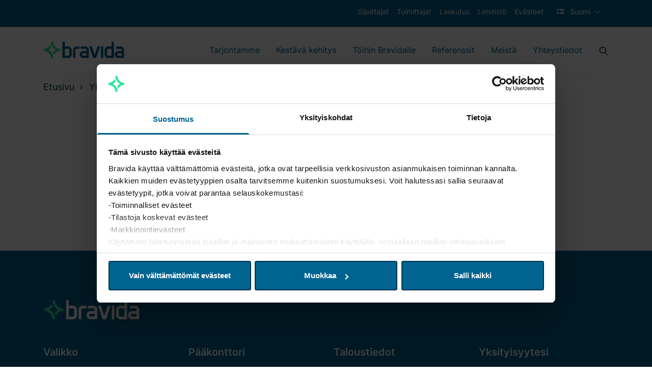

--- FILE ---
content_type: text/html; charset=utf-8
request_url: https://www.bravida.fi/yhteystiedot/norge/kongsberg/kiitos-yhteydenotostasi/
body_size: 24185
content:

<!DOCTYPE html>
<html lang="fi" class="no-js">
<head>


<meta charset="utf-8" />
<meta http-equiv="x-ua-compatible" content="ie=edge" />
<title>Kiitos yhteydenotostasi - Bravida</title>
<meta property="og:title" content="Kiitos yhteydenotostasi - Bravida" />
<meta property="og:site_name" content="Bravida" />
<meta property="og:type" content="website" />
<meta property="og:url" content="https://www.bravida.fi/yhteystiedot/norge/kongsberg/kiitos-yhteydenotostasi/" />


    <meta name="description" content="Palaamme asiaan mahdollisimman pian." />
    <meta property="og:description" content="Palaamme asiaan mahdollisimman pian." />

<meta name="version" content="0.1.0" />
<meta name="viewport" content="width=device-width, initial-scale=1" />
<meta name="format-detection" content="telephone=no" />
<link href="https://www.bravida.fi/yhteystiedot/norge/kongsberg/kiitos-yhteydenotostasi/" rel="canonical" />

        <link rel="alternate" hreflang="en" href="https://www.bravida.se/en/contact/norge/kongsberg/kontakt---thanks/" />
        <link rel="alternate" hreflang="sv" href="https://www.bravida.se/kontakt/norge/kongsberg/kontakt---tack/" />
        <link rel="alternate" hreflang="no" href="https://www.bravida.no/kontakt/norge/kongsberg/takk-for-din-henvendelse/" />
        <link rel="alternate" hreflang="da" href="https://www.bravida.dk/kontakt-os/norge/kongsberg/kontakt---tak-for-din-besked/" />
        <link rel="alternate" hreflang="fi" href="https://www.bravida.fi/yhteystiedot/norge/kongsberg/kiitos-yhteydenotostasi/" />




    <meta name="google-site-verification" content="hYPJ_TEEatzgm5GXZMqxd6H-y0H5eB1-ge2tnqX85I4" />
    <meta name="facebook-domain-verification" content="wmwpsa3e1pejfhmz43h8mih5zf2307" />

    <script>
        document.querySelector('html').className =
            document.querySelector('html').className.replace(/\bno-\b/, '')
    </script>

        <!-- End Google Tag Manager -->
        <script>dataLayer = [{ 'uaIdCurrentMarket': 'UA-4813546-8', 'currentMarket': 'fi' }];</script>
        <script>
            (function (w, d, s, l, i) {
                w[l] = w[l] || []; w[l].push({
                    'gtm.start':
                        new Date().getTime(), event: 'gtm.js'
                }); var f = d.getElementsByTagName(s)[0],
                    j = d.createElement(s), dl = l != 'dataLayer' ? '&l=' + l : ''; j.async = true; j.src =
                        '//www.googletagmanager.com/gtm.js?id=' + i + dl; f.parentNode.insertBefore(j, f);
            })(window, document, 'script', 'dataLayer', 'GTM-5NCDCN');
        </script>
        <!-- End Google Tag Manager -->
    <script>
        //Fallback Load cookiebot manually if initialization by GTM failed (probably due to ad blocker)
        window.addEventListener("load", (event) => {
            if (typeof Cookiebot === 'undefined') {
                var s = document.createElement('script');
                s.id = "Cookiebot";
                s.setAttribute('src', 'https://consent.cookiebot.com/uc.js');
                s.setAttribute('data-cbid', 'a16a5c04-9c65-4945-9ab4-44cdffae5c7a');
                document.body.appendChild(s);
            }
        });
    </script>


    
    
    <link rel="shortcut icon" href="/Static/favicons/favicon.ico">
    <link rel="icon" type="image/png" sizes="16x16" href="/Static/favicons/favicon-16x16.png">
    <link rel="icon" type="image/png" sizes="32x32" href="/Static/favicons/favicon-32x32.png">
    <link rel="icon" type="image/png" sizes="48x48" href="/Static/favicons/favicon-48x48.png">
    <meta name="mobile-web-app-capable" content="yes">
    <meta name="theme-color" content="#fff">
    <meta name="application-name" content="Bravida">
    <link rel="apple-touch-icon" sizes="57x57" href="/Static/favicons/apple-touch-icon-57x57.png">
    <link rel="apple-touch-icon" sizes="60x60" href="/Static/favicons/apple-touch-icon-60x60.png">
    <link rel="apple-touch-icon" sizes="72x72" href="/Static/favicons/apple-touch-icon-72x72.png">
    <link rel="apple-touch-icon" sizes="76x76" href="/Static/favicons/apple-touch-icon-76x76.png">
    <link rel="apple-touch-icon" sizes="114x114" href="/Static/favicons/apple-touch-icon-114x114.png">
    <link rel="apple-touch-icon" sizes="120x120" href="/Static/favicons/apple-touch-icon-120x120.png">
    <link rel="apple-touch-icon" sizes="144x144" href="/Static/favicons/apple-touch-icon-144x144.png">
    <link rel="apple-touch-icon" sizes="152x152" href="/Static/favicons/apple-touch-icon-152x152.png">
    <link rel="apple-touch-icon" sizes="167x167" href="/Static/favicons/apple-touch-icon-167x167.png">
    <link rel="apple-touch-icon" sizes="180x180" href="/Static/favicons/apple-touch-icon-180x180.png">
    <link rel="apple-touch-icon" sizes="1024x1024" href="/Static/favicons/apple-touch-icon-1024x1024.png">
    <meta name="apple-mobile-web-app-capable" content="yes">
    <meta name="apple-mobile-web-app-status-bar-style" content="black-translucent">
    <meta name="apple-mobile-web-app-title" content="Bravida">
    <meta name="msapplication-TileColor" content="#fff">
    <meta name="msapplication-TileImage" content="/Static/favicons/mstile-144x144.png">
    <meta name="msapplication-config" content="/Static/favicons/browserconfig.xml">
<link href="/Static/dist/app.8bcc9e6cb0c4cbf396a4.css" rel="stylesheet"><link as="font" crossorigin="anonymous" href="/Static/dist/fonts/inter-v3-latin-300.woff2" rel="preload"><link as="font" crossorigin="anonymous" href="/Static/dist/fonts/inter-v3-latin-600.woff2" rel="preload"><link as="font" crossorigin="anonymous" href="/Static/dist/fonts/inter-v3-latin-regular.woff2" rel="preload"><script type="text/javascript">!function(T,l,y){var S=T.location,u="script",k="instrumentationKey",D="ingestionendpoint",C="disableExceptionTracking",E="ai.device.",I="toLowerCase",b="crossOrigin",w="POST",e="appInsightsSDK",t=y.name||"appInsights";(y.name||T[e])&&(T[e]=t);var n=T[t]||function(d){var g=!1,f=!1,m={initialize:!0,queue:[],sv:"4",version:2,config:d};function v(e,t){var n={},a="Browser";return n[E+"id"]=a[I](),n[E+"type"]=a,n["ai.operation.name"]=S&&S.pathname||"_unknown_",n["ai.internal.sdkVersion"]="javascript:snippet_"+(m.sv||m.version),{time:function(){var e=new Date;function t(e){var t=""+e;return 1===t.length&&(t="0"+t),t}return e.getUTCFullYear()+"-"+t(1+e.getUTCMonth())+"-"+t(e.getUTCDate())+"T"+t(e.getUTCHours())+":"+t(e.getUTCMinutes())+":"+t(e.getUTCSeconds())+"."+((e.getUTCMilliseconds()/1e3).toFixed(3)+"").slice(2,5)+"Z"}(),iKey:e,name:"Microsoft.ApplicationInsights."+e.replace(/-/g,"")+"."+t,sampleRate:100,tags:n,data:{baseData:{ver:2}}}}var h=d.url||y.src;if(h){function a(e){var t,n,a,i,r,o,s,c,p,l,u;g=!0,m.queue=[],f||(f=!0,t=h,s=function(){var e={},t=d.connectionString;if(t)for(var n=t.split(";"),a=0;a<n.length;a++){var i=n[a].split("=");2===i.length&&(e[i[0][I]()]=i[1])}if(!e[D]){var r=e.endpointsuffix,o=r?e.location:null;e[D]="https://"+(o?o+".":"")+"dc."+(r||"services.visualstudio.com")}return e}(),c=s[k]||d[k]||"",p=s[D],l=p?p+"/v2/track":config.endpointUrl,(u=[]).push((n="SDK LOAD Failure: Failed to load Application Insights SDK script (See stack for details)",a=t,i=l,(o=(r=v(c,"Exception")).data).baseType="ExceptionData",o.baseData.exceptions=[{typeName:"SDKLoadFailed",message:n.replace(/\./g,"-"),hasFullStack:!1,stack:n+"\nSnippet failed to load ["+a+"] -- Telemetry is disabled\nHelp Link: https://go.microsoft.com/fwlink/?linkid=2128109\nHost: "+(S&&S.pathname||"_unknown_")+"\nEndpoint: "+i,parsedStack:[]}],r)),u.push(function(e,t,n,a){var i=v(c,"Message"),r=i.data;r.baseType="MessageData";var o=r.baseData;return o.message='AI (Internal): 99 message:"'+("SDK LOAD Failure: Failed to load Application Insights SDK script (See stack for details) ("+n+")").replace(/\"/g,"")+'"',o.properties={endpoint:a},i}(0,0,t,l)),function(e,t){if(JSON){var n=T.fetch;if(n&&!y.useXhr)n(t,{method:w,body:JSON.stringify(e),mode:"cors"});else if(XMLHttpRequest){var a=new XMLHttpRequest;a.open(w,t),a.setRequestHeader("Content-type","application/json"),a.send(JSON.stringify(e))}}}(u,l))}function i(e,t){f||setTimeout(function(){!t&&m.core||a()},500)}var e=function(){var n=l.createElement(u);n.src=h;var e=y[b];return!e&&""!==e||"undefined"==n[b]||(n[b]=e),n.onload=i,n.onerror=a,n.onreadystatechange=function(e,t){"loaded"!==n.readyState&&"complete"!==n.readyState||i(0,t)},n}();y.ld<0?l.getElementsByTagName("head")[0].appendChild(e):setTimeout(function(){l.getElementsByTagName(u)[0].parentNode.appendChild(e)},y.ld||0)}try{m.cookie=l.cookie}catch(p){}function t(e){for(;e.length;)!function(t){m[t]=function(){var e=arguments;g||m.queue.push(function(){m[t].apply(m,e)})}}(e.pop())}var n="track",r="TrackPage",o="TrackEvent";t([n+"Event",n+"PageView",n+"Exception",n+"Trace",n+"DependencyData",n+"Metric",n+"PageViewPerformance","start"+r,"stop"+r,"start"+o,"stop"+o,"addTelemetryInitializer","setAuthenticatedUserContext","clearAuthenticatedUserContext","flush"]),m.SeverityLevel={Verbose:0,Information:1,Warning:2,Error:3,Critical:4};var s=(d.extensionConfig||{}).ApplicationInsightsAnalytics||{};if(!0!==d[C]&&!0!==s[C]){method="onerror",t(["_"+method]);var c=T[method];T[method]=function(e,t,n,a,i){var r=c&&c(e,t,n,a,i);return!0!==r&&m["_"+method]({message:e,url:t,lineNumber:n,columnNumber:a,error:i}),r},d.autoExceptionInstrumented=!0}return m}(y.cfg);(T[t]=n).queue&&0===n.queue.length&&n.trackPageView({})}(window,document,{
src: "https://az416426.vo.msecnd.net/scripts/b/ai.2.min.js",
cfg: { 
    connectionString: 'InstrumentationKey=d6180845-fd63-46a1-a227-5caae5bc816a;IngestionEndpoint=https://swedencentral-0.in.applicationinsights.azure.com/;ApplicationId=68e9a2e3-cc54-4eb2-8a82-14b79bb5f8da'
}});
    </script></head>
<body class="Page articlepage" data-currentpageid="58827" data-lang="fi">
        <!-- Google Tag Manager (noscript) -->
        <noscript>
            <iframe src="//www.googletagmanager.com/ns.html?id=GTM-5NCDCN"
                    height="0" width="0" style="display: none; visibility: hidden"></iframe>
        </noscript>
        <!-- End Google Tag Manager (noscript) -->
    
    
    <script>
        var currentEpiLanguage = 'fi';
    </script>

    <div class="page-container">

<header>
    <div class="bg-dark-blue d-none d-md-block top-header-row">
        <div class="container-xl">
            <div class="row">
                <div class="d-flex col-12 text-xs text-white">
                    <ul class="d-flex ml-auto">
                                <li class="px-2 py-3">
                                    <a href="https://investors.bravida.com/en" class="text-white ml-auto text-xs hover:underline" target="_blank">
                                        Sijoittajat
                                    </a>
                                </li>
                                <li class="px-2 py-3">
                                    <a href="/toimittajat/" class="text-white ml-auto text-xs hover:underline">
                                        Toimittajat
                                    </a>
                                </li>
                                <li class="px-2 py-3">
                                    <a href="/laskutus/" class="text-white ml-auto text-xs hover:underline">
                                        Laskutus
                                    </a>
                                </li>
                                <li class="px-2 py-3">
                                    <a href="/lehdisto/" class="text-white ml-auto text-xs hover:underline">
                                        Lehdist&#xF6;
                                    </a>
                                </li>
                                <li class="px-2 py-3">
                                    <a href="/tietoa-bravidasta/evasteet/" class="text-white ml-auto text-xs hover:underline">
                                        Ev&#xE4;steet
                                    </a>
                                </li>
                        <li class="px-2 py-3">
                            
<div class="js-dropdown position-relative">
    <div class="c-dropdown__button-container">
        <button class="c-dropdown__button c-dropdown__button--white position-relative text-base button-reset js-dropdown-button d-flex" data-a11y-toggle="header-dropdown" aria-label="Valitse kieli">
            <svg id="Layer_1" height="512" viewBox="0 0 128 128" width="512" xmlns="http://www.w3.org/2000/svg" data-name="Layer 1" class="mr-2 pb-1 w-6 h-6" aria-hidden="true" focusable="false">
  <path d="m12 27.751h104v72.497h-104z" fill="#f0f0f0" />
  <path d="m116 54.667h-58.667v-26.916h-18.666v26.916h-26.916v18.666h26.916v26.916h18.666v-26.916h58.667z" fill="#0b55b1" />
</svg>
            Suomi
        </button>
    </div>
    <ul id="header-dropdown" class="c-dropdown__items list-style-none row" aria-hidden="true">
            <li class="c-dropdown__item w-100 text-primary">
                <a href="https://www.bravida.dk/kontakt-os/norge/kongsberg/kontakt---tak-for-din-besked/" class="d-flex text-sm">
                    <svg version="1.1" id="Capa_1" xmlns="http://www.w3.org/2000/svg" xmlns:xlink="http://www.w3.org/1999/xlink" x="0px" y="0px" viewBox="0 0 512 512" style="enable-background:new 0 0 512 512;" xml:space="preserve" class="mr-2 w-6 h-6" aria-hidden="true" focusable="false">
<rect y="85.333" style="fill:#D80027;" width="512" height="341.337" />
<polygon style="fill:#F0F0F0;" points="192,85.33 128,85.33 128,223.996 0,223.996 0,287.996 128,287.996 128,426.662 192,426.662   192,287.996 512,287.996 512,223.996 192,223.996 " />
<g>
</g>
<g>
</g>
<g>
</g>
<g>
</g>
<g>
</g>
<g>
</g>
<g>
</g>
<g>
</g>
<g>
</g>
<g>
</g>
<g>
</g>
<g>
</g>
<g>
</g>
<g>
</g>
<g>
</g>
</svg> dansk
                </a>
            </li>
            <li class="c-dropdown__item w-100 text-primary">
                <a href="https://www.bravida.se/kontakt/norge/kongsberg/kontakt---tack/" class="d-flex text-sm">
                    <svg viewBox="0 0 20 14" version="1.1" xmlns="http://www.w3.org/2000/svg" xmlns:xlink="http://www.w3.org/1999/xlink" class="mr-2 w-6 h-6" aria-hidden="true" focusable="false">
  <title>sweden copy</title>
  <g id="Symbols" stroke="none" stroke-width="1" fill="none" fill-rule="evenodd">
    <g id="UI" transform="translate(-166.000000, -4588.000000)" fill-rule="nonzero">
      <g id="sweden-copy" transform="translate(166.000000, 4588.000000)">
        <rect id="Rectangle" fill="#0052B4" x="0" y="0.0130078125" width="20" height="13.3334766"></rect>
        <polygon id="Path" fill="#FFDA44" points="7.5 0.012890625 5 0.012890625 5 5.42953125 0 5.42953125 0 7.92953125 5 7.92953125 5 13.3461719 7.5 13.3461719 7.5 7.92953125 20 7.92953125 20 5.42953125 7.5 5.42953125"></polygon>
      </g>
    </g>
  </g>
</svg> svenska
                </a>
            </li>
            <li class="c-dropdown__item w-100 text-primary">
                <a href="/en/contact/norge/kongsberg/kontakt---thanks/" class="d-flex text-sm">
                    <svg version="1.1" id="Capa_1" xmlns="http://www.w3.org/2000/svg" xmlns:xlink="http://www.w3.org/1999/xlink" x="0px" y="0px" viewBox="0 0 512 512" style="enable-background:new 0 0 512 512;" xml:space="preserve" class="mr-2 w-6 h-6" aria-hidden="true" focusable="false">
<rect y="85.333" style="fill:#F0F0F0;" width="512" height="341.337" />
<polygon style="fill:#D80027;" points="288,85.33 224,85.33 224,223.996 0,223.996 0,287.996 224,287.996 224,426.662 288,426.662   288,287.996 512,287.996 512,223.996 288,223.996 " />
<g>
	<polygon style="fill:#0052B4;" points="393.785,315.358 512,381.034 512,315.358  " />
	<polygon style="fill:#0052B4;" points="311.652,315.358 512,426.662 512,395.188 368.307,315.358  " />
	<polygon style="fill:#0052B4;" points="458.634,426.662 311.652,344.998 311.652,426.662  " />
</g>
<polygon style="fill:#F0F0F0;" points="311.652,315.358 512,426.662 512,395.188 368.307,315.358 " />
<polygon style="fill:#D80027;" points="311.652,315.358 512,426.662 512,395.188 368.307,315.358 " />
<g>
	<polygon style="fill:#0052B4;" points="90.341,315.356 0,365.546 0,315.356  " />
	<polygon style="fill:#0052B4;" points="200.348,329.51 200.348,426.661 25.491,426.661  " />
</g>
<polygon style="fill:#D80027;" points="143.693,315.358 0,395.188 0,426.662 0,426.662 200.348,315.358 " />
<g>
	<polygon style="fill:#0052B4;" points="118.215,196.634 0,130.958 0,196.634  " />
	<polygon style="fill:#0052B4;" points="200.348,196.634 0,85.33 0,116.804 143.693,196.634  " />
	<polygon style="fill:#0052B4;" points="53.366,85.33 200.348,166.994 200.348,85.33  " />
</g>
<polygon style="fill:#F0F0F0;" points="200.348,196.634 0,85.33 0,116.804 143.693,196.634 " />
<polygon style="fill:#D80027;" points="200.348,196.634 0,85.33 0,116.804 143.693,196.634 " />
<g>
	<polygon style="fill:#0052B4;" points="421.659,196.636 512,146.446 512,196.636  " />
	<polygon style="fill:#0052B4;" points="311.652,182.482 311.652,85.331 486.509,85.331  " />
</g>
<polygon style="fill:#D80027;" points="368.307,196.634 512,116.804 512,85.33 512,85.33 311.652,196.634 " />
<g>
</g>
<g>
</g>
<g>
</g>
<g>
</g>
<g>
</g>
<g>
</g>
<g>
</g>
<g>
</g>
<g>
</g>
<g>
</g>
<g>
</g>
<g>
</g>
<g>
</g>
<g>
</g>
<g>
</g>
</svg> English
                </a>
            </li>
            <li class="c-dropdown__item w-100 text-primary">
                <a href="https://www.bravida.no/kontakt/norge/kongsberg/takk-for-din-henvendelse/" class="d-flex text-sm">
                    <svg version="1.1" id="Capa_1" xmlns="http://www.w3.org/2000/svg" xmlns:xlink="http://www.w3.org/1999/xlink" x="0px" y="0px" viewBox="0 0 512 512" style="enable-background:new 0 0 512 512;" xml:space="preserve" class="mr-2 w-6 h-6" aria-hidden="true" focusable="false">
<rect y="85.334" style="fill:#D80027;" width="512" height="341.337" />
<polygon style="fill:#F0F0F0;" points="512,295.883 202.195,295.883 202.195,426.666 183.652,426.666 140.978,426.666   122.435,426.666 122.435,295.883 0,295.883 0,277.329 0,234.666 0,216.111 122.435,216.111 122.435,85.329 140.978,85.329   183.652,85.329 202.195,85.329 202.195,216.111 512,216.111 512,234.666 512,277.329 " />
<polygon style="fill:#2E52B2;" points="512,234.666 512,277.329 183.652,277.329 183.652,426.666 140.978,426.666 140.978,277.329   0,277.329 0,234.666 140.978,234.666 140.978,85.329 183.652,85.329 183.652,234.666 " />
<g>
</g>
<g>
</g>
<g>
</g>
<g>
</g>
<g>
</g>
<g>
</g>
<g>
</g>
<g>
</g>
<g>
</g>
<g>
</g>
<g>
</g>
<g>
</g>
<g>
</g>
<g>
</g>
<g>
</g>
</svg> norsk
                </a>
            </li>
    </ul>
</div>
                        </li>
                    </ul>
                </div>
            </div>
        </div>
    </div>
    <div class="bg-white main-header-row">
        <div class="container-xl">
            <div class="row">
                <div class="col-12 d-flex align-items-center">
                    <a href="/" class="mr-auto" aria-label="Start page">
                        <svg xmlns="http://www.w3.org/2000/svg" viewBox="0 0 999.13 211.95" class="logo logo--header" aria-hidden="true" focusable="false">
  <path class="logo__icon" fill="#34E0A1" d="M61.51 105.46a115.07 115.07 0 0037-31.31 127.07 127.07 0 01-14.09-30.64A85.14 85.14 0 018 91.29v28.34a85.14 85.14 0 0185 85h28.34c.04-43.26-24.04-80-59.83-99.17zm91.41 0a114.87 114.87 0 00-37 31.31A127.07 127.07 0 01130 167.41a85.15 85.15 0 0176.42-47.78V91.28a85.12 85.12 0 01-85-85H93c0 43.26 24.13 80.01 59.92 99.18z" />
  <path class="logo__text" fill="#006390" d="M595 62.94l34.6 105.89 35-105.89h30.8l-48 141.73h-35.62L563.59 62.94zm-246.84 42.52a42.52 42.52 0 00-42.52-42.52h-42.52V6.25h-28.35v198.42h70.87a42.52 42.52 0 0042.52-42.52v-56.69zm-42.52 70.86h-42.52v-85h42.52a14.17 14.17 0 0114.17 14.17v56.69a14.17 14.17 0 01-14.17 14.14zM430.35 62.94h-22.67a42.52 42.52 0 00-42.52 42.52v99.21h28.25l.05-99.21a14.17 14.17 0 0114.17-14.17h36.85V77.13a14.18 14.18 0 00-14.13-14.19zm127.57 42.52a42.52 42.52 0 00-42.52-42.52h-42.51a14.18 14.18 0 00-14.18 14.18v14.17h56.69a14.16 14.16 0 0114.17 14.17v14.17h-42.52a42.52 42.52 0 000 85h70.87zm-28.35 70.86h-42.52a14.17 14.17 0 010-28.34h42.52zm460.64-70.86a42.52 42.52 0 00-42.52-42.52h-42.51A14.18 14.18 0 00891 77.12v14.17h56.7a14.16 14.16 0 0114.17 14.17v14.17h-42.53a42.52 42.52 0 100 85h70.87zm-28.35 70.86h-42.52a14.17 14.17 0 010-28.34h42.52zM706.74 62.94h28.35v141.73h-28.35zm45.36 42.52v56.69a42.52 42.52 0 0042.52 42.52h70.86V6.25h-28.34v56.69h-42.52a42.52 42.52 0 00-42.52 42.52zm28.34 56.69v-56.69a14.17 14.17 0 0114.18-14.17h42.52v85h-42.52a14.17 14.17 0 01-14.18-14.14z" />
</svg>
                    </a>

<nav class="main-navigation main-navigation__mega-menu  d-none d-lg-flex align-items-center" aria-label="Päävalikko">

        <ul class="menu-bar" aria-label="Huvudmeny">
                <li>

                        <button class="menu-bar__link menu-bar__link--toggle js-menu__link--toggle  ">
                            <a href="/tarjontamme/">Tarjontamme</a>
                        </button>
                        <div class="mega-menu mega-menu--sub-sections" data-mega-menu>

                            <ul class="mega-menu__submenu-list d-flex flex-wrap ">

                                    <li>
                                            <p>Tekniikkalajit</p>
                                        <ul class="mega-menu__submenu">
                                                    <li class="mega-menu__submenu__item ">
                                                        <div class="mega-menu__submenu__item-container">
                                                            <a class="mega-menu__submenu__item-link" href="/tarjontamme/ilmanvaihto/">
                                                                    <div class="mega-menu__submenu__item-link--icon">
                                                                        <svg viewBox="0 0 62 62" version="1.1" xmlns="http://www.w3.org/2000/svg" xmlns:xlink="http://www.w3.org/1999/xlink" class="mr-2 w-12 h-8 fill-primary" aria-hidden="true" focusable="false">
  <title>D08EAA2B-7285-49D8-B6E9-E7DD8223D263</title>
  <g id="Design" stroke="none" stroke-width="1" fill="none" fill-rule="evenodd">
    <g id="Greenhub-landing" transform="translate(-85.000000, -3525.000000)" fill="#00354E" fill-rule="nonzero">
      <g id="Erbjudande-Copy" transform="translate(0.000000, 3008.000000)">
        <g id="ventilation" transform="translate(85.000000, 517.000000)">
          <path d="M30.9410563,0 C13.8527828,0 0,13.8527828 0,30.9410563 C0,48.0293299 13.8527828,61.8821127 30.9410563,61.8821127 C48.0293299,61.8821127 61.8821127,48.0293299 61.8821127,30.9410563 C61.8821127,22.7348005 58.6230258,14.8644853 52.8203266,9.06178609 C47.0176274,3.25908691 39.1473122,0 30.9410563,0 Z M51.0692254,51.0692254 C39.9527445,62.1857057 21.9293684,62.1857056 10.8128877,51.0692249 C-0.303592875,39.9527443 -0.303593065,21.9293682 10.8128873,10.8128873 C21.9293682,-0.303593065 39.9527443,-0.303592875 51.0692249,10.8128877 C62.1857056,21.9293684 62.1857057,39.9527445 51.0692254,51.0692254 Z" id="Shape"></path>
          <path d="M42.6992254,29.7032394 L35.0911268,29.7032394 C34.6710857,28.3049928 33.5771198,27.211027 32.1788732,26.7909859 L32.1788732,25.9897887 L36.5101408,25.9897887 C40.2694887,25.9897887 43.3170423,22.9422352 43.3170423,19.1828873 C43.3170423,15.4235395 40.2694887,12.3759859 36.5101408,12.3759859 C32.750793,12.3759859 29.7032394,15.4235395 29.7032394,19.1828873 L29.7032394,26.7909859 C28.3049928,27.211027 27.211027,28.3049928 26.7909859,29.7032394 L25.9897887,29.7032394 L25.9897887,25.3719718 C25.9897887,21.612624 22.9422352,18.5650704 19.1828873,18.5650704 C15.4235395,18.5650704 12.3759859,21.612624 12.3759859,25.3719718 C12.3759859,29.1313197 15.4235395,32.1788732 19.1828873,32.1788732 L26.7909859,32.1788732 C27.211027,33.5771198 28.3049928,34.6710857 29.7032394,35.0911268 L29.7032394,35.8923239 L25.3719718,35.8923239 C21.612624,35.8923239 18.5650704,38.9398775 18.5650704,42.6992254 C18.5650704,46.4585732 21.612624,49.5061268 25.3719718,49.5061268 C29.1313197,49.5061268 32.1788732,46.4585732 32.1788732,42.6992254 L32.1788732,35.0911268 C33.5771198,34.6710857 34.6710857,33.5771198 35.0911268,32.1788732 L35.8923239,32.1788732 L35.8923239,36.5101408 C35.8923239,40.2694887 38.9398775,43.3170423 42.6992254,43.3170423 C46.4585732,43.3170423 49.5061268,40.2694887 49.5061268,36.5101408 C49.5061268,32.750793 46.4585732,29.7032394 42.6992254,29.7032394 Z M32.1788727,19.1828873 C32.1779903,17.4297731 33.2334779,15.8488318 34.8529755,15.1775361 C36.472473,14.5062404 38.3368967,14.8768533 39.5765358,16.1164924 C40.8161749,17.3561315 41.1867878,19.2205552 40.5154921,20.8400527 C39.8441964,22.4595503 38.2632551,23.5150379 36.5101408,23.5141555 L32.1788727,23.5141555 L32.1788727,19.1828873 Z M23.5141549,29.7032394 L19.1828873,29.7032394 C16.7907943,29.7032394 14.8516197,27.7640649 14.8516197,25.3719718 C14.8516197,22.9798788 16.7907943,21.0407042 19.1828873,21.0407042 C21.5749804,21.0407042 23.5141549,22.9798788 23.5141549,25.3719718 L23.5141549,29.7032394 Z M29.7032394,42.6992254 C29.7032394,45.0913184 27.7640649,47.030493 25.3719718,47.030493 C22.9798788,47.030493 21.0407042,45.0913184 21.0407042,42.6992254 C21.0407042,40.3071323 22.9798788,38.3679577 25.3719718,38.3679577 L29.7032394,38.3679577 L29.7032394,42.6992254 Z M30.9410563,32.7966901 C29.9162181,32.7966901 29.0854225,31.9658946 29.0854225,30.9410563 C29.0854225,29.9162181 29.9162181,29.0854225 30.9410563,29.0854225 C31.9658946,29.0854225 32.7966901,29.9162181 32.7966901,30.9410563 C32.7954872,31.9653959 31.9653959,32.7954872 30.9410563,32.7966901 L30.9410563,32.7966901 Z M42.6992254,40.8435915 C40.3077768,40.8399821 38.3703621,38.9015909 38.3679577,36.5101408 L38.3679577,32.1788732 L42.6992254,32.1788732 C45.0540336,32.2317369 46.9354179,34.1558309 46.9354179,36.5112324 C46.9354179,38.8666339 45.0540336,40.7907279 42.6992254,40.8435915 L42.6992254,40.8435915 Z" id="Shape"></path>
        </g>
      </g>
    </g>
  </g>
</svg>
                                                                    </div>
                                                                <div class="mega-menu__submenu__item-link--text">
                                                                    Ilmanvaihto

                                                                </div>
                                                            </a>
                                                        </div>
                                                    </li>
                                                    <li class="mega-menu__submenu__item ">
                                                        <div class="mega-menu__submenu__item-container">
                                                            <a class="mega-menu__submenu__item-link" href="/tarjontamme/jaahdytys/">
                                                                    <div class="mega-menu__submenu__item-link--icon">
                                                                        <svg id="Leverantörer" xmlns="http://www.w3.org/2000/svg" viewBox="0 0 283.46 283.46" class="mr-2 w-12 h-8 fill-primary" aria-hidden="true" focusable="false">
  <defs>
    <style>.cls-1{fill:#006491;}</style>
  </defs>
  <path class="cls-1" d="M153.07,11.34A141.73,141.73,0,1,0,294.8,153.07,141.72,141.72,0,0,0,153.07,11.34Zm92.2,233.93A130.39,130.39,0,0,1,60.87,60.87a130.39,130.39,0,0,1,184.4,184.4Z" transform="translate(-11.34 -11.34)" />
  <path class="cls-1" d="M215.43,124.72H204.09v-34H68V198.43A22.7,22.7,0,0,0,90.71,221.1h.72a22.68,22.68,0,0,0,43.92,0H170.8a22.67,22.67,0,0,0,43.91,0h.72a22.7,22.7,0,0,0,22.68-22.67v-51A22.71,22.71,0,0,0,215.43,124.72Zm0,11.34a11.35,11.35,0,0,1,11.34,11.34v22.68H204.09v-34Zm-136.06-34H192.76v68H79.37Zm34,124.72a11.34,11.34,0,1,1,11.33-11.34A11.34,11.34,0,0,1,113.39,226.77Zm79.37,0a11.34,11.34,0,1,1,11.33-11.34A11.34,11.34,0,0,1,192.76,226.77Zm22.67-17h-.72a22.68,22.68,0,0,0-43.91,0H135.35a22.68,22.68,0,0,0-43.92,0h-.72a11.35,11.35,0,0,1-11.34-11.33v-17h147.4v17A11.34,11.34,0,0,1,215.43,209.76Z" transform="translate(-11.34 -11.34)" />
</svg>
                                                                    </div>
                                                                <div class="mega-menu__submenu__item-link--text">
                                                                    J&#xE4;&#xE4;hdytys

                                                                </div>
                                                            </a>
                                                        </div>
                                                    </li>
                                                    <li class="mega-menu__submenu__item ">
                                                        <div class="mega-menu__submenu__item-container">
                                                            <a class="mega-menu__submenu__item-link" href="/tarjontamme/lampo-vesi-ja-viemarointi/">
                                                                    <div class="mega-menu__submenu__item-link--icon">
                                                                        <svg viewBox="0 0 62 62" version="1.1" xmlns="http://www.w3.org/2000/svg" xmlns:xlink="http://www.w3.org/1999/xlink" class="mr-2 w-12 h-8 fill-primary" aria-hidden="true" focusable="false">
  <title>8E69D44B-9430-4584-AFC8-37DF5DE83E54</title>
  <g id="Design" stroke="none" stroke-width="1" fill="none" fill-rule="evenodd">
    <g id="Greenhub-landing" transform="translate(-85.000000, -3439.000000)" fill="#00354E" fill-rule="nonzero">
      <g id="Erbjudande-Copy" transform="translate(0.000000, 3008.000000)">
        <g id="VVS" transform="translate(85.000000, 431.000000)">
          <path d="M30.9410563,2.47552617 C42.4542921,2.47552617 52.8338877,9.41095083 57.2398205,20.0477903 C61.6457534,30.6846297 59.210343,42.9281689 51.0692254,51.0692254 C39.9527445,62.1857057 21.9293684,62.1857056 10.8128877,51.0692249 C-0.303592875,39.9527443 -0.303593065,21.9293682 10.8128873,10.8128873 C16.1394361,5.45698373 23.387422,2.45480821 30.9410563,2.47552617 M30.9410563,-6.20473938e-15 C13.8527828,-6.20473938e-15 6.20473938e-15,13.8527828 6.20473938e-15,30.9410563 C6.20473938e-15,48.0293299 13.8527828,61.8821127 30.9410563,61.8821127 C48.0293299,61.8821127 61.8821127,48.0293299 61.8821127,30.9410563 C61.8821127,22.7348005 58.6230258,14.8644853 52.8203266,9.06178609 C47.0176274,3.25908691 39.1473122,-6.20473938e-15 30.9410563,-6.20473938e-15 Z" id="Shape"></path>
          <path d="M30.9410563,49.4995805 C24.4353582,49.4991265 18.5706852,45.5793258 16.0822772,39.5683414 C13.5938692,33.5573569 14.9718983,26.6392457 19.573662,22.0405634 L30.9497887,10.6622535 L42.3280986,22.0405634 C46.9312697,26.6406498 48.3086067,33.5614098 45.8173981,39.5733861 C43.3261896,45.5853625 37.4574737,49.5035443 30.9497887,49.4995805 L30.9410563,49.4995805 Z M30.9410563,14.1639437 L21.3201408,23.7892254 C16.0044755,29.1060533 16.0051038,37.7252953 21.3215442,43.0413482 C26.6379846,48.3574011 35.2572266,48.3574011 40.5736671,43.0413482 C45.8901075,37.7252953 45.8907358,29.1060533 40.5750704,23.7892254 L30.9410563,14.1639437 Z" id="Shape"></path>
          <path d="M30.9410563,44.5548592 C24.7960146,44.5452425 19.8168702,39.5660981 19.8072535,33.4210563 L22.2828873,33.4210563 C22.2877008,38.2032472 26.1632317,42.0787781 30.9454225,42.0835915 L30.9410563,44.5548592 Z" id="Path"></path>
        </g>
      </g>
    </g>
  </g>
</svg>
                                                                    </div>
                                                                <div class="mega-menu__submenu__item-link--text">
                                                                    L&#xE4;mmitys, vesi ja viem&#xE4;ri

                                                                </div>
                                                            </a>
                                                        </div>
                                                    </li>
                                                    <li class="mega-menu__submenu__item ">
                                                        <div class="mega-menu__submenu__item-container">
                                                            <a class="mega-menu__submenu__item-link" href="/tarjontamme/linjasaneeraus/">
                                                                    <div class="mega-menu__submenu__item-link--icon">
                                                                        <svg xmlns:dc="http://purl.org/dc/elements/1.1/" xmlns:cc="http://creativecommons.org/ns#" xmlns:rdf="http://www.w3.org/1999/02/22-rdf-syntax-ns#" xmlns:svg="http://www.w3.org/2000/svg" xmlns="http://www.w3.org/2000/svg" viewBox="0 0 377.61334 377.64001" xml:space="preserve" id="Rörledning" version="1.1" class="mr-2 w-12 h-8 fill-primary" aria-hidden="true" focusable="false">
  <metadata id="metadata8">
    <rdf:RDF>
      <cc:Work rdf:about="">
        <dc:format>image/svg+xml</dc:format>
        <dc:type rdf:resource="http://purl.org/dc/dcmitype/StillImage" />
      </cc:Work>
    </rdf:RDF>
  </metadata>
  <defs id="defs6" />
  <g transform="matrix(1.3333333,0,0,-1.3333333,0,377.64)" id="g10">
    <g transform="scale(0.1)" id="g12">
      <path id="path14" style="fill:#00354E;fill-opacity:1;fill-rule:nonzero;stroke:none" d="m 2719.91,1401 c 7.91,727.83 -579.27,1318.68 -1303.03,1319 C 697.285,2720.32 112.703,2137.84 112.406,1416.83 112.109,696.512 692.664,119.871 1400.99,112.281 2129.22,104.48 2712.4,689.57 2719.91,1401 Z M 1458.02,2832.34 c 21.83,-1.67 43.65,-3.44 65.49,-4.99 147.57,-10.49 289.8,-44.01 426.7,-99.87 182.98,-74.65 343.71,-182.78 481.04,-324.77 185.88,-192.21 308.66,-418.9 367.06,-680.17 25.82,-115.55 37.39,-232.62 32.75,-350.73 C 2817.05,1015.29 2689.61,704.852 2445.19,444.559 2245.53,231.941 2001.36,95.4805 1716.62,32.332 1603.1,7.14844 1487.82,-3.55859 1371.71,1.03906 1018.37,15.0508 710.102,140.57 450.688,381.371 243.531,573.672 107.551,808.82 39.9688,1083.28 21.7344,1157.34 10.0195,1232.55 4.97266,1308.74 3.52734,1330.58 1.66797,1352.39 0,1374.22 c 0,27.98 0,55.96 0,83.94 0.589844,3.9 1.55859,7.78 1.71094,11.7 3.16406,81.08 12.71486,161.35 29.75386,240.72 58.1719,271.03 185.3512,504.94 379.5082,702.27 116.527,118.42 250.535,212.88 400.851,283.76 157.824,74.42 323.756,118.47 497.956,130.78 21.45,1.52 42.87,3.29 64.3,4.95 27.98,0 55.96,0 83.94,0" />
      <path id="path16" style="fill:#00354E;fill-opacity:1;fill-rule:nonzero;stroke:none" d="m 1618.51,1549.97 -10.33,101.48 c 8.48,0.86 21.05,1.76 34.01,2.66 13.61,0.96 27.67,1.95 36.43,2.9 19.92,2.18 53.77,12.57 56.56,57.65 2.11,34.25 -20.16,66.08 -52.99,75.69 -10.11,2.96 -24.61,2.81 -39.87,2.68 l -8.85,-0.06 c -179.41,-0.45 -477.83,-1.8 -605.14,-2.37 l -58.338,-0.26 -0.383,102 58.251,0.26 c 127.37,0.57 425.89,1.92 605.36,2.37 l 8.14,0.06 c 21.04,0.17 44.89,0.41 69.49,-6.79 78.12,-22.87 131.17,-98.52 126.13,-179.88 -5.09,-82.28 -64.28,-143.67 -147.29,-152.74 -10.72,-1.17 -25.79,-2.23 -40.36,-3.25 -11.74,-0.83 -23.13,-1.62 -30.82,-2.4" />
      <path id="path18" style="fill:#00354E;fill-opacity:1;fill-rule:nonzero;stroke:none" d="m 1681.04,1209.34 c -17.27,0 -34.3,0.9 -50.96,2.73 l 11.1,101.39 c 180.66,-19.79 341.57,82.99 392.74,193.8 68.06,147.41 58.78,321.09 -24.23,453.29 -62.45,99.45 -154.31,155.18 -258.67,156.94 -263.91,4.42 -743.48,-0.08 -748.29,-0.12 l -0.98,101.99 c 4.83,0.05 485.72,4.57 750.99,0.11 137.96,-2.31 263.11,-76.92 343.33,-204.68 101.14,-161.07 112.81,-371.93 30.45,-550.29 -39.25,-85 -114.8,-157.07 -212.72,-202.95 -72.48,-33.95 -154.92,-52.21 -232.76,-52.21" />
      <path id="path20" style="fill:#00354E;fill-opacity:1;fill-rule:nonzero;stroke:none" d="m 1097.03,986.48 c -18.27,0 -38.26,0.84 -58.79,6.852 -78.127,22.878 -131.17,98.528 -126.138,179.878 5.097,82.3 64.289,143.67 147.288,152.75 10.84,1.18 26.11,2.25 40.88,3.29 l 5.64,0.39 c 9.49,0.67 18.35,1.32 24.67,1.96 l 4.52,0.25 263.3,3.31 1.28,-101.99 -261.13,-3.28 c -6.89,-0.65 -15.89,-1.32 -25.44,-1.99 l -5.7,-0.4 c -13.8,-0.98 -28.06,-1.97 -36.94,-2.95 -19.93,-2.17 -53.77,-12.56 -56.56,-57.64 -2.12,-34.25 20.17,-66.08 52.99,-75.69 10.07,-2.95 24.53,-2.8 39.81,-2.68 l 8.92,0.06 c 179.48,0.44 478.09,1.8 605.3,2.37 l 58.16,0.26 0.39,-101.992 -58.08,-0.269 c -127.26,-0.571 -425.98,-1.918 -605.53,-2.36 l -8.22,-0.058 c -3.46,-0.039 -7.01,-0.071 -10.62,-0.071" />
      <path id="path22" style="fill:#00354E;fill-opacity:1;fill-rule:nonzero;stroke:none" d="m 1304.06,660.141 c -109.49,0 -220.3,0.488 -307.708,1.961 -137.973,2.32 -263.114,76.918 -343.344,204.687 -101.137,161.071 -112.805,371.921 -30.445,550.281 39.253,85 114.796,157.07 212.722,202.95 87.879,41.18 190.395,59.28 281.595,49.71 l 308.03,-8.58 -2.83,-101.96 -314.18,8.92 c -180.701,19.87 -341.572,-83 -392.728,-193.8 -68.067,-147.4 -58.785,-321.09 24.219,-453.279 62.449,-99.449 154.316,-155.191 258.672,-156.941 263.917,-4.449 743.487,0.07 748.297,0.121 l 0.98,-102 c -3.23,-0.02 -220.5,-2.07 -443.28,-2.07" />
      <path id="path24" style="fill:#00354E;fill-opacity:1;fill-rule:nonzero;stroke:none" d="m 827.922,1983.5 0.004,-54.9 c 0.008,-40.46 0.008,-40.46 -0.121,-89.35 l -0.032,-12.29 c 35.219,0.13 88.786,0.22 124.036,0.05 -0.204,50.75 -0.204,53.32 -0.192,76.88 l -0.035,108.58 h 0.098 v 17.77 c -0.008,58.44 -0.016,79.63 0.156,150.01 -35.195,-0.15 -88.746,-0.25 -124.027,-0.06 0.195,-57.74 0.191,-78.6 0.179,-116.8 L 828,1984.5 Z m 153.555,-241.56 c -0.653,0 -1.305,0 -1.965,0.02 -26.778,0.68 -153.172,0.36 -182.387,0.08 -32.57,0 -54.18,21.68 -54.18,53.96 l 0.114,43.48 c 0.129,48.75 0.129,48.75 0.121,89.1 l -0.004,55.96 c 0,0.95 0.027,1.93 0.078,2.93 l -0.012,75.95 c 0.016,43.65 0.02,64.6 -0.297,143.54 0,7.02 0,27.89 16.094,43.59 10.426,10.16 24.203,15.24 41.055,14.69 27.039,-0.67 153.277,-0.35 182.379,-0.07 32.577,0 54.187,-21.69 54.187,-53.97 -0.25,-96.43 -0.24,-114.77 -0.23,-180.95 v -97.39 h -0.07 v -29.01 c -0.01,-26.34 -0.01,-26.34 0.28,-97.43 l 0.02,-6.17 c 0,-7.03 0,-27.9 -16.09,-43.59 -10.02,-9.78 -23.168,-14.72 -39.093,-14.72" />
      <path id="path26" style="fill:#00354E;fill-opacity:1;fill-rule:nonzero;stroke:none" d="m 1462.41,1415.14 0.01,-54.31 c 0,-40.75 0,-40.75 -0.13,-89.12 l -0.04,-13 c 35.24,0.13 88.79,0.22 124.04,0.05 -0.2,50.92 -0.2,53.34 -0.19,77.11 l 0.07,122.12 c -0.01,61.52 -0.01,82.04 0.15,154 -35.21,-0.14 -88.79,-0.24 -124.03,-0.05 0.2,-57.43 0.2,-78.38 0.19,-116.19 l 0.01,-79.7 z m 153.58,-241.45 c -0.67,0 -1.35,0.01 -2.03,0.02 -26.8,0.68 -153.15,0.35 -182.35,0.08 -32.57,0 -54.18,21.69 -54.18,53.96 l 0.11,44.18 c 0.14,48.24 0.14,48.24 0.13,88.88 l -0.01,55.47 c 0,0.98 0.03,1.97 0.08,2.99 l -0.01,76.49 c 0.01,43.25 0.01,64.38 -0.3,142.94 0,7.04 0,27.9 16.1,43.6 10.44,10.17 24.45,15.15 41.07,14.69 26.69,-0.69 153.11,-0.36 182.37,-0.08 32.57,0 54.18,-21.68 54.18,-53.96 -0.26,-98.35 -0.25,-115.47 -0.24,-184.95 l -0.06,-122.17 c -0.01,-26.37 -0.01,-26.37 0.27,-96.03 l 0.03,-7.81 c 0,-7.03 0,-27.91 -16.11,-43.6 -10.02,-9.76 -23.15,-14.7 -39.05,-14.7" />
      <path id="path28" style="fill:#00354E;fill-opacity:1;fill-rule:nonzero;stroke:none" d="m 1812.41,845.141 0.01,-54.309 c 0,-40.75 0,-40.75 -0.13,-89.121 l -0.04,-13 c 35.24,0.129 88.79,0.219 124.04,0.051 -0.2,50.918 -0.2,53.34 -0.19,77.109 l 0.07,122.117 c -0.01,61.524 -0.01,82.043 0.15,154.002 -35.2,-0.14 -88.76,-0.22 -124.03,-0.05 0.2,-57.428 0.2,-78.381 0.19,-116.19 l 0.01,-79.711 z m 153.58,-241.45 c -0.67,0 -1.35,0.008 -2.03,0.02 -26.81,0.68 -153.15,0.348 -182.35,0.078 -32.57,0 -54.18,21.691 -54.18,53.961 l 0.11,44.18 c 0.13,48.242 0.13,48.242 0.13,88.879 l -0.01,55.472 c 0,0.969 0.03,1.969 0.08,2.989 l -0.01,76.5 c 0.01,43.242 0.02,64.371 -0.3,142.93 0,7.03 0,27.89 16.09,43.59 10.43,10.17 24.49,14.93 41.06,14.7 26.84,-0.69 153.19,-0.35 182.39,-0.08 32.57,0 54.18,-21.69 54.18,-53.96 -0.26,-98.348 -0.25,-115.47 -0.24,-184.95 l -0.06,-122.168 c -0.01,-26.371 -0.01,-26.371 0.27,-96.031 l 0.03,-7.813 c 0,-7.027 0,-27.906 -16.11,-43.597 -10.02,-9.762 -23.15,-14.7 -39.05,-14.7" />
    </g>
  </g>
</svg>
                                                                    </div>
                                                                <div class="mega-menu__submenu__item-link--text">
                                                                    Linjasaneeraus

                                                                </div>
                                                            </a>
                                                        </div>
                                                    </li>
                                                    <li class="mega-menu__submenu__item ">
                                                        <div class="mega-menu__submenu__item-container">
                                                            <a class="mega-menu__submenu__item-link" href="/tarjontamme/paloturvallisuus-ja-turvallisuus/">
                                                                    <div class="mega-menu__submenu__item-link--icon">
                                                                        <svg id="Brand_Sikring" data-name="Brand &amp; Sikring" xmlns="http://www.w3.org/2000/svg" viewBox="0 0 283.46 283.46" class="mr-2 w-12 h-8 fill-primary" aria-hidden="true" focusable="false">
  <defs>
    <style>.cls-1{fill:#006491;}</style>
  </defs>
  <path class="cls-1" d="M153.07,22.68a130.39,130.39,0,0,1,92.2,222.59A130.39,130.39,0,0,1,60.87,60.87a129.53,129.53,0,0,1,92.2-38.19m0-11.34A141.73,141.73,0,1,0,294.8,153.07,141.72,141.72,0,0,0,153.07,11.34Z" transform="translate(-11.34 -11.34)" />
  <path class="cls-1" d="M153.07,238.11a85.14,85.14,0,0,1-85-85c0-21.5,9-32.8,16.25-41.88,6-7.56,10.37-13,9.3-22.69l-1-9.18,8.64,3.25c17.5,6.56,26.61,19.92,27.2,39.81a31,31,0,0,0,6.95-18.86c.15-12.94-7.83-25.93-22.46-36.57l-12.7-9.23,15.67-1c28.19-1.81,48.78,5,61.16,20.14,13.59,16.66,13.61,39.09,12,52.59,7.41-6.55,9.39-18.57,6.63-37.92L194,80l10.06,5.75c22.59,12.9,34,35.54,34,67.28A85.14,85.14,0,0,1,153.07,238.11ZM104.62,96.93c-1.52,8.84-6.56,15.16-11.48,21.33-6.77,8.49-13.77,17.28-13.77,34.81a73.7,73.7,0,0,0,147.4,0c0-22.52-6.1-39.13-18.57-50.42.7,15.29-2.3,36-25.24,42.46l-9.66,2.74,2.65-9.69c.09-.33,8.9-33.84-7.74-54.19-7.82-9.55-20.22-14.91-37-16,10.2,10.81,15.6,23.13,15.45,35.69-.17,14.41-7.83,27.58-21.57,37.08l-10.67,7.37,1.84-12.84C119,116.48,115.24,104.08,104.62,96.93Z" transform="translate(-11.34 -11.34)" />
</svg>
                                                                    </div>
                                                                <div class="mega-menu__submenu__item-link--text">
                                                                    Paloturvallisuus ja turvallisuus

                                                                </div>
                                                            </a>
                                                        </div>
                                                    </li>
                                                    <li class="mega-menu__submenu__item ">
                                                        <div class="mega-menu__submenu__item-container">
                                                            <a class="mega-menu__submenu__item-link" href="/tarjontamme/prosessiputkistot/">
                                                                    <div class="mega-menu__submenu__item-link--icon">
                                                                        <svg xmlns:dc="http://purl.org/dc/elements/1.1/" xmlns:cc="http://creativecommons.org/ns#" xmlns:rdf="http://www.w3.org/1999/02/22-rdf-syntax-ns#" xmlns:svg="http://www.w3.org/2000/svg" xmlns="http://www.w3.org/2000/svg" viewBox="0 0 377.61334 377.64001" xml:space="preserve" id="Rörledning" version="1.1" class="mr-2 w-12 h-8 fill-primary" aria-hidden="true" focusable="false">
  <metadata id="metadata8">
    <rdf:RDF>
      <cc:Work rdf:about="">
        <dc:format>image/svg+xml</dc:format>
        <dc:type rdf:resource="http://purl.org/dc/dcmitype/StillImage" />
      </cc:Work>
    </rdf:RDF>
  </metadata>
  <defs id="defs6" />
  <g transform="matrix(1.3333333,0,0,-1.3333333,0,377.64)" id="g10">
    <g transform="scale(0.1)" id="g12">
      <path id="path14" style="fill:#00354E;fill-opacity:1;fill-rule:nonzero;stroke:none" d="m 2719.91,1401 c 7.91,727.83 -579.27,1318.68 -1303.03,1319 C 697.285,2720.32 112.703,2137.84 112.406,1416.83 112.109,696.512 692.664,119.871 1400.99,112.281 2129.22,104.48 2712.4,689.57 2719.91,1401 Z M 1458.02,2832.34 c 21.83,-1.67 43.65,-3.44 65.49,-4.99 147.57,-10.49 289.8,-44.01 426.7,-99.87 182.98,-74.65 343.71,-182.78 481.04,-324.77 185.88,-192.21 308.66,-418.9 367.06,-680.17 25.82,-115.55 37.39,-232.62 32.75,-350.73 C 2817.05,1015.29 2689.61,704.852 2445.19,444.559 2245.53,231.941 2001.36,95.4805 1716.62,32.332 1603.1,7.14844 1487.82,-3.55859 1371.71,1.03906 1018.37,15.0508 710.102,140.57 450.688,381.371 243.531,573.672 107.551,808.82 39.9688,1083.28 21.7344,1157.34 10.0195,1232.55 4.97266,1308.74 3.52734,1330.58 1.66797,1352.39 0,1374.22 c 0,27.98 0,55.96 0,83.94 0.589844,3.9 1.55859,7.78 1.71094,11.7 3.16406,81.08 12.71486,161.35 29.75386,240.72 58.1719,271.03 185.3512,504.94 379.5082,702.27 116.527,118.42 250.535,212.88 400.851,283.76 157.824,74.42 323.756,118.47 497.956,130.78 21.45,1.52 42.87,3.29 64.3,4.95 27.98,0 55.96,0 83.94,0" />
      <path id="path16" style="fill:#00354E;fill-opacity:1;fill-rule:nonzero;stroke:none" d="m 1618.51,1549.97 -10.33,101.48 c 8.48,0.86 21.05,1.76 34.01,2.66 13.61,0.96 27.67,1.95 36.43,2.9 19.92,2.18 53.77,12.57 56.56,57.65 2.11,34.25 -20.16,66.08 -52.99,75.69 -10.11,2.96 -24.61,2.81 -39.87,2.68 l -8.85,-0.06 c -179.41,-0.45 -477.83,-1.8 -605.14,-2.37 l -58.338,-0.26 -0.383,102 58.251,0.26 c 127.37,0.57 425.89,1.92 605.36,2.37 l 8.14,0.06 c 21.04,0.17 44.89,0.41 69.49,-6.79 78.12,-22.87 131.17,-98.52 126.13,-179.88 -5.09,-82.28 -64.28,-143.67 -147.29,-152.74 -10.72,-1.17 -25.79,-2.23 -40.36,-3.25 -11.74,-0.83 -23.13,-1.62 -30.82,-2.4" />
      <path id="path18" style="fill:#00354E;fill-opacity:1;fill-rule:nonzero;stroke:none" d="m 1681.04,1209.34 c -17.27,0 -34.3,0.9 -50.96,2.73 l 11.1,101.39 c 180.66,-19.79 341.57,82.99 392.74,193.8 68.06,147.41 58.78,321.09 -24.23,453.29 -62.45,99.45 -154.31,155.18 -258.67,156.94 -263.91,4.42 -743.48,-0.08 -748.29,-0.12 l -0.98,101.99 c 4.83,0.05 485.72,4.57 750.99,0.11 137.96,-2.31 263.11,-76.92 343.33,-204.68 101.14,-161.07 112.81,-371.93 30.45,-550.29 -39.25,-85 -114.8,-157.07 -212.72,-202.95 -72.48,-33.95 -154.92,-52.21 -232.76,-52.21" />
      <path id="path20" style="fill:#00354E;fill-opacity:1;fill-rule:nonzero;stroke:none" d="m 1097.03,986.48 c -18.27,0 -38.26,0.84 -58.79,6.852 -78.127,22.878 -131.17,98.528 -126.138,179.878 5.097,82.3 64.289,143.67 147.288,152.75 10.84,1.18 26.11,2.25 40.88,3.29 l 5.64,0.39 c 9.49,0.67 18.35,1.32 24.67,1.96 l 4.52,0.25 263.3,3.31 1.28,-101.99 -261.13,-3.28 c -6.89,-0.65 -15.89,-1.32 -25.44,-1.99 l -5.7,-0.4 c -13.8,-0.98 -28.06,-1.97 -36.94,-2.95 -19.93,-2.17 -53.77,-12.56 -56.56,-57.64 -2.12,-34.25 20.17,-66.08 52.99,-75.69 10.07,-2.95 24.53,-2.8 39.81,-2.68 l 8.92,0.06 c 179.48,0.44 478.09,1.8 605.3,2.37 l 58.16,0.26 0.39,-101.992 -58.08,-0.269 c -127.26,-0.571 -425.98,-1.918 -605.53,-2.36 l -8.22,-0.058 c -3.46,-0.039 -7.01,-0.071 -10.62,-0.071" />
      <path id="path22" style="fill:#00354E;fill-opacity:1;fill-rule:nonzero;stroke:none" d="m 1304.06,660.141 c -109.49,0 -220.3,0.488 -307.708,1.961 -137.973,2.32 -263.114,76.918 -343.344,204.687 -101.137,161.071 -112.805,371.921 -30.445,550.281 39.253,85 114.796,157.07 212.722,202.95 87.879,41.18 190.395,59.28 281.595,49.71 l 308.03,-8.58 -2.83,-101.96 -314.18,8.92 c -180.701,19.87 -341.572,-83 -392.728,-193.8 -68.067,-147.4 -58.785,-321.09 24.219,-453.279 62.449,-99.449 154.316,-155.191 258.672,-156.941 263.917,-4.449 743.487,0.07 748.297,0.121 l 0.98,-102 c -3.23,-0.02 -220.5,-2.07 -443.28,-2.07" />
      <path id="path24" style="fill:#00354E;fill-opacity:1;fill-rule:nonzero;stroke:none" d="m 827.922,1983.5 0.004,-54.9 c 0.008,-40.46 0.008,-40.46 -0.121,-89.35 l -0.032,-12.29 c 35.219,0.13 88.786,0.22 124.036,0.05 -0.204,50.75 -0.204,53.32 -0.192,76.88 l -0.035,108.58 h 0.098 v 17.77 c -0.008,58.44 -0.016,79.63 0.156,150.01 -35.195,-0.15 -88.746,-0.25 -124.027,-0.06 0.195,-57.74 0.191,-78.6 0.179,-116.8 L 828,1984.5 Z m 153.555,-241.56 c -0.653,0 -1.305,0 -1.965,0.02 -26.778,0.68 -153.172,0.36 -182.387,0.08 -32.57,0 -54.18,21.68 -54.18,53.96 l 0.114,43.48 c 0.129,48.75 0.129,48.75 0.121,89.1 l -0.004,55.96 c 0,0.95 0.027,1.93 0.078,2.93 l -0.012,75.95 c 0.016,43.65 0.02,64.6 -0.297,143.54 0,7.02 0,27.89 16.094,43.59 10.426,10.16 24.203,15.24 41.055,14.69 27.039,-0.67 153.277,-0.35 182.379,-0.07 32.577,0 54.187,-21.69 54.187,-53.97 -0.25,-96.43 -0.24,-114.77 -0.23,-180.95 v -97.39 h -0.07 v -29.01 c -0.01,-26.34 -0.01,-26.34 0.28,-97.43 l 0.02,-6.17 c 0,-7.03 0,-27.9 -16.09,-43.59 -10.02,-9.78 -23.168,-14.72 -39.093,-14.72" />
      <path id="path26" style="fill:#00354E;fill-opacity:1;fill-rule:nonzero;stroke:none" d="m 1462.41,1415.14 0.01,-54.31 c 0,-40.75 0,-40.75 -0.13,-89.12 l -0.04,-13 c 35.24,0.13 88.79,0.22 124.04,0.05 -0.2,50.92 -0.2,53.34 -0.19,77.11 l 0.07,122.12 c -0.01,61.52 -0.01,82.04 0.15,154 -35.21,-0.14 -88.79,-0.24 -124.03,-0.05 0.2,-57.43 0.2,-78.38 0.19,-116.19 l 0.01,-79.7 z m 153.58,-241.45 c -0.67,0 -1.35,0.01 -2.03,0.02 -26.8,0.68 -153.15,0.35 -182.35,0.08 -32.57,0 -54.18,21.69 -54.18,53.96 l 0.11,44.18 c 0.14,48.24 0.14,48.24 0.13,88.88 l -0.01,55.47 c 0,0.98 0.03,1.97 0.08,2.99 l -0.01,76.49 c 0.01,43.25 0.01,64.38 -0.3,142.94 0,7.04 0,27.9 16.1,43.6 10.44,10.17 24.45,15.15 41.07,14.69 26.69,-0.69 153.11,-0.36 182.37,-0.08 32.57,0 54.18,-21.68 54.18,-53.96 -0.26,-98.35 -0.25,-115.47 -0.24,-184.95 l -0.06,-122.17 c -0.01,-26.37 -0.01,-26.37 0.27,-96.03 l 0.03,-7.81 c 0,-7.03 0,-27.91 -16.11,-43.6 -10.02,-9.76 -23.15,-14.7 -39.05,-14.7" />
      <path id="path28" style="fill:#00354E;fill-opacity:1;fill-rule:nonzero;stroke:none" d="m 1812.41,845.141 0.01,-54.309 c 0,-40.75 0,-40.75 -0.13,-89.121 l -0.04,-13 c 35.24,0.129 88.79,0.219 124.04,0.051 -0.2,50.918 -0.2,53.34 -0.19,77.109 l 0.07,122.117 c -0.01,61.524 -0.01,82.043 0.15,154.002 -35.2,-0.14 -88.76,-0.22 -124.03,-0.05 0.2,-57.428 0.2,-78.381 0.19,-116.19 l 0.01,-79.711 z m 153.58,-241.45 c -0.67,0 -1.35,0.008 -2.03,0.02 -26.81,0.68 -153.15,0.348 -182.35,0.078 -32.57,0 -54.18,21.691 -54.18,53.961 l 0.11,44.18 c 0.13,48.242 0.13,48.242 0.13,88.879 l -0.01,55.472 c 0,0.969 0.03,1.969 0.08,2.989 l -0.01,76.5 c 0.01,43.242 0.02,64.371 -0.3,142.93 0,7.03 0,27.89 16.09,43.59 10.43,10.17 24.49,14.93 41.06,14.7 26.84,-0.69 153.19,-0.35 182.39,-0.08 32.57,0 54.18,-21.69 54.18,-53.96 -0.26,-98.348 -0.25,-115.47 -0.24,-184.95 l -0.06,-122.168 c -0.01,-26.371 -0.01,-26.371 0.27,-96.031 l 0.03,-7.813 c 0,-7.027 0,-27.906 -16.11,-43.597 -10.02,-9.762 -23.15,-14.7 -39.05,-14.7" />
    </g>
  </g>
</svg>
                                                                    </div>
                                                                <div class="mega-menu__submenu__item-link--text">
                                                                    Prosessiputkisto

                                                                </div>
                                                            </a>
                                                        </div>
                                                    </li>
                                                    <li class="mega-menu__submenu__item ">
                                                        <div class="mega-menu__submenu__item-container">
                                                            <a class="mega-menu__submenu__item-link" href="/tarjontamme/rakennusautomaatio/">
                                                                    <div class="mega-menu__submenu__item-link--icon">
                                                                        <svg id="Teknisk_fastighetsdrift" data-name="Teknisk fastighetsdrift" xmlns="http://www.w3.org/2000/svg" viewBox="0 0 283.46 283.46" class="mr-2 w-12 h-8 fill-primary" aria-hidden="true" focusable="false">
  <defs>
    <style>.cls-1{fill:#00638e;}</style>
  </defs>
  <path class="cls-1" d="M153.07,11.34A141.73,141.73,0,1,0,294.8,153.07,141.72,141.72,0,0,0,153.07,11.34Zm92.2,233.93A130.39,130.39,0,0,1,60.87,60.87a130.39,130.39,0,0,1,184.4,184.4Z" transform="translate(-11.34 -11.34)" />
  <path class="cls-1" d="M189.92,94l-48.19,48.19v67.54h42.52V221.1H104.88V209.76h8a14.69,14.69,0,0,0,14.67-14.67v-64.2a14.69,14.69,0,0,0-14.67-14.67H85.54a14.69,14.69,0,0,0-14.67,14.67v64.2a14.69,14.69,0,0,0,14.67,14.67h8v22.68H195.59V209.76h42.52V142.22ZM82.2,195.09v-64.2a3.34,3.34,0,0,1,3.34-3.33h27.35a3.33,3.33,0,0,1,3.33,3.33v64.2a3.34,3.34,0,0,1-3.33,3.34H85.54A3.35,3.35,0,0,1,82.2,195.09Zm144.57,3.34h-73.7V146.92l36.85-36.86,36.85,36.86Z" transform="translate(-11.34 -11.34)" />
  <path class="cls-1" d="M165.68,101.85a34,34,0,0,0-48.11,0l8,8a22.68,22.68,0,0,1,32.07,0Z" transform="translate(-11.34 -11.34)" />
  <path class="cls-1" d="M141.62,80.55A45.07,45.07,0,0,1,173.7,93.84l8-8a56.67,56.67,0,0,0-80.17,0l8,8A45.06,45.06,0,0,1,141.62,80.55Z" transform="translate(-11.34 -11.34)" />
  <path class="cls-1" d="M141.63,125.91l8-8a11.33,11.33,0,0,0-16,0Z" transform="translate(-11.34 -11.34)" />
</svg>
                                                                    </div>
                                                                <div class="mega-menu__submenu__item-link--text">
                                                                    Rakennusautomaatio

                                                                </div>
                                                            </a>
                                                        </div>
                                                    </li>
                                                    <li class="mega-menu__submenu__item ">
                                                        <div class="mega-menu__submenu__item-container">
                                                            <a class="mega-menu__submenu__item-link" href="/tarjontamme/sahko/">
                                                                    <div class="mega-menu__submenu__item-link--icon">
                                                                        <svg xmlns:dc="http://purl.org/dc/elements/1.1/" xmlns:cc="http://creativecommons.org/ns#" xmlns:rdf="http://www.w3.org/1999/02/22-rdf-syntax-ns#" xmlns:svg="http://www.w3.org/2000/svg" xmlns="http://www.w3.org/2000/svg" viewBox="0 0 377.61334 377.64001" xml:space="preserve" id="Elmätare" version="1.1" class="mr-2 w-12 h-8 fill-primary" aria-hidden="true" focusable="false">
  <metadata id="metadata8">
    <rdf:RDF>
      <cc:Work rdf:about="">
        <dc:format>image/svg+xml</dc:format>
        <dc:type rdf:resource="http://purl.org/dc/dcmitype/StillImage" />
      </cc:Work>
    </rdf:RDF>
  </metadata>
  <defs id="defs6" />
  <g transform="matrix(1.3333333,0,0,-1.3333333,0,377.64)" id="g10">
    <g transform="scale(0.1)" id="g12">
      <path id="path14" style="fill:#00354E;fill-opacity:1;fill-rule:nonzero;stroke:none" d="m 1432.34,112.23 c 711.09,8.168 1295.06,591.282 1287.59,1318.94 -7.3,711.81 -593.55,1302.44 -1330.8,1288.6 C 685.648,2706.55 98.1602,2124.88 112.656,1387.89 126.488,684.66 705.453,104.398 1432.34,112.23 Z m 25.68,2720.11 c 21.83,-1.67 43.65,-3.44 65.49,-4.99 147.57,-10.49 289.8,-44.01 426.7,-99.87 182.98,-74.65 343.71,-182.78 481.04,-324.77 185.88,-192.21 308.66,-418.9 367.06,-680.17 25.82,-115.55 37.39,-232.62 32.75,-350.73 C 2817.05,1015.29 2689.61,704.852 2445.19,444.559 2245.53,231.941 2001.36,95.4805 1716.62,32.332 1603.1,7.14844 1487.82,-3.55859 1371.71,1.03906 1018.37,15.0508 710.102,140.57 450.688,381.371 243.531,573.672 107.551,808.82 39.9688,1083.28 21.7344,1157.34 10.0195,1232.55 4.97266,1308.74 3.52734,1330.58 1.66797,1352.39 0,1374.22 c 0,27.98 0,55.96 0,83.94 0.589844,3.9 1.55859,7.78 1.71094,11.7 3.16406,81.08 12.71486,161.35 29.75386,240.72 58.1719,271.03 185.3512,504.94 379.5082,702.27 116.527,118.42 250.535,212.88 400.851,283.76 157.824,74.42 323.756,118.47 497.956,130.78 21.45,1.52 42.87,3.29 64.3,4.95 27.98,0 55.96,0 83.94,0" />
      <path id="path16" style="fill:#00354E;fill-opacity:1;fill-rule:nonzero;stroke:none" d="m 1526.1,1077.32 c -126.83,0 -253.65,0 -380.78,0 0,15.05 0,29.62 0,44.57 6.27,0.41 12.62,0.78 18.96,1.25 64.06,4.72 119.76,29 166.71,72.62 46.18,42.91 74.44,95.75 84.24,158.14 1.91,12.18 2.51,24.59 3.43,36.91 0.28,3.73 1.28,5.33 5.37,5.24 11.74,-0.25 23.48,-0.07 35.23,-0.1 1.4,-0.01 2.8,-0.26 4.5,-0.43 -0.43,-55.85 -13.93,-107.9 -41.35,-156.23 -27.34,-48.18 -64.99,-86.54 -112.1,-115.8 0.17,-0.36 0.34,-0.71 0.51,-1.07 126.78,0 253.56,0 380.66,0 0,-15.14 0,-29.71 0,-44.68 -6,-0.41 -12.03,-0.82 -18.06,-1.25 -65.51,-4.63 -122.13,-29.73 -169.77,-74.72 -42.78,-40.399 -69.66,-89.84 -80.64,-147.622 -2.84,-14.918 -3.45,-30.269 -4.74,-45.449 -0.31,-3.668 -1.26,-5.109 -5.07,-5.051 -11.25,0.184 -22.52,0.282 -33.77,-0.039 -4.86,-0.14 -6.42,1.36 -6.3,6.27 0.81,33.641 6.38,66.422 17.64,98.141 24.74,69.73 68.45,124.47 130.52,164.64 1.72,1.12 3.43,2.27 5.15,3.4 -0.11,0.42 -0.23,0.84 -0.34,1.26" />
      <path id="path18" style="fill:#00354E;fill-opacity:1;fill-rule:nonzero;stroke:none" d="m 1011.55,1693.98 h -65.206 c -47.449,0 -85.918,38.46 -85.918,85.92 v 134.55 c 0,47.45 38.469,85.91 85.918,85.91 h 65.206 c 47.46,0 85.92,-38.46 85.92,-85.91 V 1779.9 c 0,-47.46 -38.46,-85.92 -85.92,-85.92" />
      <path id="path20" style="fill:#00354E;fill-opacity:1;fill-rule:nonzero;stroke:none" d="m 1304.52,1693.98 h -65.21 c -47.45,0 -85.92,38.46 -85.92,85.92 v 134.55 c 0,47.45 38.47,85.91 85.92,85.91 h 65.21 c 47.45,0 85.92,-38.46 85.92,-85.91 V 1779.9 c 0,-47.46 -38.47,-85.92 -85.92,-85.92" />
      <path id="path22" style="fill:#00354E;fill-opacity:1;fill-rule:nonzero;stroke:none" d="m 1597.49,1693.98 h -65.21 c -47.45,0 -85.92,38.46 -85.92,85.92 v 134.55 c 0,47.45 38.47,85.91 85.92,85.91 h 65.21 c 47.45,0 85.92,-38.46 85.92,-85.91 V 1779.9 c 0,-47.46 -38.47,-85.92 -85.92,-85.92" />
      <path id="path24" style="fill:#00354E;fill-opacity:1;fill-rule:nonzero;stroke:none" d="m 1890.46,1693.98 h -65.21 c -47.46,0 -85.92,38.46 -85.92,85.92 v 134.55 c 0,47.45 38.46,85.91 85.92,85.91 h 65.21 c 47.45,0 85.91,-38.46 85.91,-85.91 V 1779.9 c 0,-47.46 -38.46,-85.92 -85.91,-85.92" />
      <path id="path26" style="fill:none;stroke:#00354E;stroke-width:77.37259674;stroke-linecap:butt;stroke-linejoin:miter;stroke-miterlimit:10;stroke-dasharray:none;stroke-opacity:1" d="m 813.16,1568.77 1210.48,-6.09" />
      <path id="path28" style="fill:none;stroke:#00354E;stroke-width:75.70970154;stroke-linecap:butt;stroke-linejoin:miter;stroke-miterlimit:10;stroke-dasharray:none;stroke-opacity:1" d="M 2008.15,644.379 H 828.645 c -83.852,0 -151.829,67.98 -151.829,151.832 V 2039.44 c 0,83.85 67.977,151.83 151.829,151.83 H 2008.15 c 83.86,0 151.83,-67.98 151.83,-151.83 V 796.211 c 0,-83.852 -67.97,-151.832 -151.83,-151.832 z" />
    </g>
  </g>
</svg>
                                                                    </div>
                                                                <div class="mega-menu__submenu__item-link--text">
                                                                    S&#xE4;hk&#xF6;

                                                                </div>
                                                            </a>
                                                        </div>
                                                    </li>
                                                    <li class="mega-menu__submenu__item ">
                                                        <div class="mega-menu__submenu__item-container">
                                                            <a class="mega-menu__submenu__item-link" href="/tarjontamme/sprinkleri/">
                                                                    <div class="mega-menu__submenu__item-link--icon">
                                                                        <svg viewBox="0 0 62 62" version="1.1" xmlns="http://www.w3.org/2000/svg" xmlns:xlink="http://www.w3.org/1999/xlink" class="mr-2 w-12 h-8 fill-primary" aria-hidden="true" focusable="false">
  <title>EBA38E8F-4E47-453E-BA33-AFE5F80F6D9D</title>
  <g id="Design" stroke="none" stroke-width="1" fill="none" fill-rule="evenodd">
    <g id="Greenhub-landing" transform="translate(-949.000000, -3439.000000)" fill="#00354E" fill-rule="nonzero">
      <g id="Erbjudande-Copy" transform="translate(0.000000, 3008.000000)">
        <g id="sprinkler" transform="translate(949.000000, 431.000000)">
          <path d="M30.9410563,-6.20473938e-15 C13.8527828,-6.20473938e-15 6.20473938e-15,13.8527828 6.20473938e-15,30.9410563 C6.20473938e-15,48.0293299 13.8527828,61.8821127 30.9410563,61.8821127 C48.0293299,61.8821127 61.8821127,48.0293299 61.8821127,30.9410563 C61.8821127,22.7348005 58.6230258,14.8644853 52.8203266,9.06178609 C47.0176274,3.25908691 39.1473122,-6.20473938e-15 30.9410563,-6.20473938e-15 Z M51.0692254,51.0692254 C39.9527445,62.1857057 21.9293684,62.1857056 10.8128877,51.0692249 C-0.303592875,39.9527443 -0.303593065,21.9293682 10.8128873,10.8128873 C21.9293682,-0.303593065 39.9527443,-0.303592875 51.0692249,10.8128877 C62.1857056,21.9293684 62.1857057,39.9527445 51.0692254,51.0692254 Z" id="Shape"></path>
          <path d="M12.3694366,21.0407042 L22.2719718,21.0407042 C22.3470769,25.7718764 26.2038304,29.5678917 30.9355986,29.5678917 C35.6673668,29.5678917 39.5241203,25.7718764 39.5992254,21.0407042 L49.4995775,21.0407042 L49.4995775,18.5650704 L12.3694366,18.5650704 L12.3694366,21.0407042 Z M30.9257746,27.2276056 C27.5099851,27.2239983 24.7415026,24.4564923 24.7366901,21.0407042 L37.1148592,21.0407042 C37.1100743,24.4505426 34.3508769,27.215594 30.9410563,27.2276056 L30.9257746,27.2276056 Z" id="Shape"></path>
          <rect id="Rectangle" x="29.7032394" y="32.1788732" width="2.4756338" height="2.4756338"></rect>
          <rect id="Rectangle" x="29.7032394" y="37.1301408" width="2.4756338" height="2.4756338"></rect>
          <rect id="Rectangle" x="29.7032394" y="42.0814085" width="2.4756338" height="2.4756338"></rect>
          <rect id="Rectangle" x="29.7032394" y="47.030493" width="2.4756338" height="2.4756338"></rect>
          <polygon id="Rectangle" transform="translate(37.224570, 31.705016) rotate(-30.500000) translate(-37.224570, -31.705016) " points="35.9867526 30.4671987 38.4623864 30.4671987 38.4623864 32.9428325 35.9867526 32.9428325"></polygon>
          <polygon id="Rectangle" transform="translate(39.764202, 35.800852) rotate(-30.668927) translate(-39.764202, -35.800852) " points="38.5265709 34.5632209 41.0018333 34.5632209 41.0018333 37.0384833 38.5265709 37.0384833"></polygon>
          <polygon id="Rectangle" transform="translate(42.249381, 40.229416) rotate(-30.510000) translate(-42.249381, -40.229416) " points="41.0115646 38.9915994 43.4871984 38.9915994 43.4871984 41.4672332 41.0115646 41.4672332"></polygon>
          <polygon id="Rectangle" transform="translate(44.760683, 44.500126) rotate(-30.500000) translate(-44.760683, -44.500126) " points="43.5228662 43.2623092 45.9985 43.2623092 45.9985 45.737943 43.5228662 45.737943"></polygon>
          <polygon id="Rectangle" transform="translate(24.660783, 31.706184) rotate(-59.500000) translate(-24.660783, -31.706184) " points="23.4229661 30.4683668 25.8985999 30.4683668 25.8985999 32.9440006 23.4229661 32.9440006"></polygon>
          <polygon id="Rectangle" transform="translate(22.149012, 35.972974) rotate(-59.500000) translate(-22.149012, -35.972974) " points="20.9111948 34.7351568 23.3868286 34.7351568 23.3868286 37.2107906 20.9111948 37.2107906"></polygon>
          <polygon id="Rectangle" transform="translate(19.634900, 40.238305) rotate(-59.490000) translate(-19.634900, -40.238305) " points="18.3970835 39.0004879 20.8727173 39.0004879 20.8727173 41.4761217 18.3970835 41.4761217"></polygon>
          <polygon id="Rectangle" transform="translate(17.121405, 44.503263) rotate(-59.500000) translate(-17.121405, -44.503263) " points="15.8835882 43.2654459 18.359222 43.2654459 18.359222 45.7410797 15.8835882 45.7410797"></polygon>
        </g>
      </g>
    </g>
  </g>
</svg>
                                                                    </div>
                                                                <div class="mega-menu__submenu__item-link--text">
                                                                    Sprinkleri

                                                                </div>
                                                            </a>
                                                        </div>
                                                    </li>
                                        </ul>
                                    </li>
                                    <li>
                                            <p>Energiapalvelut ja &#xE4;lykk&#xE4;&#xE4;t ratkaisut</p>
                                        <ul class="mega-menu__submenu">
                                                    <li class="mega-menu__submenu__item ">
                                                        <div class="mega-menu__submenu__item-container">
                                                            <a class="mega-menu__submenu__item-link" href="/tarjontamme/aurinkoenergia/">
                                                                <div class="mega-menu__submenu__item-link--text">
                                                                    Aurinkoenergia

                                                                </div>
                                                            </a>
                                                        </div>
                                                    </li>
                                                    <li class="mega-menu__submenu__item ">
                                                        <div class="mega-menu__submenu__item-container">
                                                            <a class="mega-menu__submenu__item-link" href="/tarjontamme/energiatehokkuus/">
                                                                <div class="mega-menu__submenu__item-link--text">
                                                                    Energiatehokkuus

                                                                </div>
                                                            </a>
                                                        </div>
                                                    </li>
                                                    <li class="mega-menu__submenu__item ">
                                                        <div class="mega-menu__submenu__item-container">
                                                            <a class="mega-menu__submenu__item-link" href="/tarjontamme/etahallinta-ja-etavalvonta/">
                                                                <div class="mega-menu__submenu__item-link--text">
                                                                    Et&#xE4;hallinta ja et&#xE4;valvonta

                                                                </div>
                                                            </a>
                                                        </div>
                                                    </li>
                                                    <li class="mega-menu__submenu__item ">
                                                        <div class="mega-menu__submenu__item-container">
                                                            <a class="mega-menu__submenu__item-link" href="/tarjontamme/greenhub/">
                                                                <div class="mega-menu__submenu__item-link--text">
                                                                    Greenhub

                                                                </div>
                                                            </a>
                                                        </div>
                                                    </li>
                                                    <li class="mega-menu__submenu__item ">
                                                        <div class="mega-menu__submenu__item-container">
                                                            <a class="mega-menu__submenu__item-link" href="/tarjontamme/iot-ratkaisut/">
                                                                <div class="mega-menu__submenu__item-link--text">
                                                                    IoT-ratkaisut

                                                                </div>
                                                            </a>
                                                        </div>
                                                    </li>
                                                    <li class="mega-menu__submenu__item ">
                                                        <div class="mega-menu__submenu__item-container">
                                                            <a class="mega-menu__submenu__item-link" href="/tarjontamme/sahkoauton-lataus/">
                                                                <div class="mega-menu__submenu__item-link--text">
                                                                    S&#xE4;hk&#xF6;autojen lataus

                                                                </div>
                                                            </a>
                                                        </div>
                                                    </li>
                                        </ul>
                                    </li>
                                    <li>
                                            <p>Huolto ja kunnossapito</p>
                                        <ul class="mega-menu__submenu">
                                                    <li class="mega-menu__submenu__item ">
                                                        <div class="mega-menu__submenu__item-container">
                                                            <a class="mega-menu__submenu__item-link" href="/tarjontamme/kiinteiston-huolto-ja-yllapito/">
                                                                <div class="mega-menu__submenu__item-link--text">
                                                                    Kiinteist&#xF6;jen huolto ja yll&#xE4;pito

                                                                </div>
                                                            </a>
                                                        </div>
                                                    </li>
                                                    <li class="mega-menu__submenu__item ">
                                                        <div class="mega-menu__submenu__item-container">
                                                            <a class="mega-menu__submenu__item-link" href="/tarjontamme/tekninen-facility-management/">
                                                                <div class="mega-menu__submenu__item-link--text">
                                                                    Tekninen Facility Management

                                                                </div>
                                                            </a>
                                                        </div>
                                                    </li>
                                                    <li class="mega-menu__submenu__item ">
                                                        <div class="mega-menu__submenu__item-container">
                                                            <a class="mega-menu__submenu__item-link" href="/tarjontamme/teollisuuden-kunnossapitopalvelut/">
                                                                <div class="mega-menu__submenu__item-link--text">
                                                                    Teollisuuden kunnossapito

                                                                </div>
                                                            </a>
                                                        </div>
                                                    </li>
                                        </ul>
                                    </li>
                                    <li>
                                            <p>Urakointi</p>
                                        <ul class="mega-menu__submenu">
                                                    <li class="mega-menu__submenu__item ">
                                                        <div class="mega-menu__submenu__item-container">
                                                            <a class="mega-menu__submenu__item-link" href="/tarjontamme/urakointi/">
                                                                <div class="mega-menu__submenu__item-link--text">
                                                                    Talotekniikan urakointi

                                                                </div>
                                                            </a>
                                                        </div>
                                                    </li>
                                                    <li class="mega-menu__submenu__item ">
                                                        <div class="mega-menu__submenu__item-container">
                                                            <a class="mega-menu__submenu__item-link" href="/tarjontamme/teollisuuden-urakoinnit/">
                                                                <div class="mega-menu__submenu__item-link--text">
                                                                    Teollisuuden urakointi

                                                                </div>
                                                            </a>
                                                        </div>
                                                    </li>
                                        </ul>
                                    </li>
                            </ul>
                        </div>
                </li>
                <li>

                        <button class="menu-bar__link menu-bar__link--toggle js-menu__link--toggle  ">
                            <a href="/kestavakehitys/">Kest&#xE4;v&#xE4; kehitys</a>
                        </button>
                        <div class="mega-menu " data-mega-menu>

                            <ul class="mega-menu__submenu-list ">

                                    <li>
                                        <ul class="mega-menu__submenu">
                                                    <li class="mega-menu__submenu__item ">
                                                        <a class="mega-menu__link-second" href="/kestavakehitys/ilmasto-energia-ja-resurssien-kaytto/">
                                                            Ilmasto, energia ja resurssien k&#xE4;ytt&#xF6;
                                                        </a>
                                                    </li>
                                                    <li class="mega-menu__submenu__item ">
                                                        <a class="mega-menu__link-second" href="/kestavakehitys/sosiaalinen-vastuu/">
                                                            Sosiaalinen vastuu
                                                        </a>
                                                    </li>
                                                    <li class="mega-menu__submenu__item ">
                                                        <a class="mega-menu__link-second" href="/kestavakehitys/toiminta/">
                                                            Toiminta
                                                        </a>
                                                    </li>
                                                    <li class="mega-menu__submenu__item ">
                                                        <a class="mega-menu__link-second" href="/kestavakehitys/lestavyystyon-ohjaaminen-seuranta-ja-kehittaminen/">
                                                            Kest&#xE4;v&#xE4;n kehityksen ohjaaminen, seuranta ja kehitt&#xE4;minen
                                                        </a>
                                                    </li>
                                        </ul>
                                    </li>
                            </ul>
                        </div>
                </li>
                <li>

                        <button class="menu-bar__link menu-bar__link--toggle js-menu__link--toggle  ">
                            <a href="/toihin-bravidalle/">T&#xF6;ihin Bravidalle</a>
                        </button>
                        <div class="mega-menu " data-mega-menu>

                            <ul class="mega-menu__submenu-list ">

                                    <li>
                                        <ul class="mega-menu__submenu">
                                                    <li class="mega-menu__submenu__item ">
                                                        <a class="mega-menu__link-second" href="/toihin-bravidalle/tutustu-bravidalaisiin/">
                                                            Tutustu bravidalaisiin
                                                        </a>
                                                    </li>
                                                    <li class="mega-menu__submenu__item ">
                                                        <a class="mega-menu__link-second" href="/toihin-bravidalle/kehity-kanssamme/">
                                                            Kehity kanssamme
                                                        </a>
                                                    </li>
                                                    <li class="mega-menu__submenu__item ">
                                                        <a class="mega-menu__link-second" href="/toihin-bravidalle/tyopaikat/">
                                                            Ty&#xF6;paikat
                                                        </a>
                                                    </li>
                                                    <li class="mega-menu__submenu__item ">
                                                        <a class="mega-menu__link-second" href="/toihin-bravidalle/miksi-tyoskennella-bravidalla/">
                                                            Miksi t&#xF6;ihin Bravidalle?
                                                        </a>
                                                    </li>
                                                    <li class="mega-menu__submenu__item ">
                                                        <a class="mega-menu__link-second" href="/toihin-bravidalle/aloita-urasi-bravidalla/">
                                                            Aloita urasi Bravidalla
                                                        </a>
                                                    </li>
                                        </ul>
                                    </li>
                            </ul>
                        </div>
                </li>
                <li>

                        <a class="menu-bar__link menu__link--no-children " href="/tietoa-bravidasta/referenssit/">
                            Referenssit
                        </a>
                </li>
                <li>

                        <button class="menu-bar__link menu-bar__link--toggle js-menu__link--toggle  ">
                            <a href="/tietoa-bravidasta/">Meist&#xE4;</a>
                        </button>
                        <div class="mega-menu " data-mega-menu>

                            <ul class="mega-menu__submenu-list ">

                                    <li>
                                        <ul class="mega-menu__submenu">
                                                    <li class="mega-menu__submenu__item ">
                                                        <a class="mega-menu__link-second" href="/tietoa-bravidasta/bravidan-historia/">
                                                            Bravidan historia
                                                        </a>
                                                    </li>
                                                    <li class="mega-menu__submenu__item ">
                                                        <a class="mega-menu__link-second" href="/tietoa-bravidasta/tavoitteet/">
                                                            Tavoitteet
                                                        </a>
                                                    </li>
                                                    <li class="mega-menu__submenu__item ">
                                                        <a class="mega-menu__link-second" href="/tietoa-bravidasta/Strategia-ja-liiketoimintamalli/">
                                                            Strategia ja liiketoimintamalli
                                                        </a>
                                                    </li>
                                                    <li class="mega-menu__submenu__item ">
                                                        <a class="mega-menu__link-second" href="/tietoa-bravidasta/organisaatio/">
                                                            Organisaatio
                                                        </a>
                                                    </li>
                                                    <li class="mega-menu__submenu__item ">
                                                        <a class="mega-menu__link-second" href="/tietoa-bravidasta/arvomme/">
                                                            Arvomme
                                                        </a>
                                                    </li>
                                                    <li class="mega-menu__submenu__item ">
                                                        <a class="mega-menu__link-second" href="/tietoa-bravidasta/bravida-way/">
                                                            Bravida Way
                                                        </a>
                                                    </li>
                                                    <li class="mega-menu__submenu__item ">
                                                        <a class="mega-menu__link-second" href="/tietoa-bravidasta/tyoymparisto-ja-tyoturvallisuus/">
                                                            Ty&#xF6;ymp&#xE4;rist&#xF6; ja ty&#xF6;turvallisuus
                                                        </a>
                                                    </li>
                                                    <li class="mega-menu__submenu__item ">
                                                        <a class="mega-menu__link-second" href="/tietoa-bravidasta/johto-suomessa/">
                                                            Johtoryhm&#xE4; Suomessa
                                                        </a>
                                                    </li>
                                                    <li class="mega-menu__submenu__item ">
                                                        <a class="mega-menu__link-second" href="/tietoa-bravidasta/evasteet/">
                                                            Ev&#xE4;steet
                                                        </a>
                                                    </li>
                                        </ul>
                                    </li>
                            </ul>
                        </div>
                </li>
                <li>

                        <a class="menu-bar__link menu__link--no-children " href="/yhteystiedot/">
                            Yhteystiedot
                        </a>
                </li>

                <li class="mega-menu__item mega-menu__item--search pr-0">
                    <a class="mega-menu__link mega-menu__link--search" href="/search/" aria-label="Search">
                        <svg fill="none" viewBox="0 0 24 24" xmlns="http://www.w3.org/2000/svg" class="mt-1 s-5">
  <path xmlns="http://www.w3.org/2000/svg" d="M10 4C6.68629 4 4 6.68629 4 10C4 13.3137 6.68629 16 10 16C13.3137 16 16 13.3137 16 10C16 6.68629 13.3137 4 10 4ZM2 10C2 5.58172 5.58172 2 10 2C14.4183 2 18 5.58172 18 10C18 11.8487 17.3729 13.551 16.3199 14.9056L21.7071 20.2929C22.0976 20.6834 22.0976 21.3166 21.7071 21.7071C21.3166 22.0976 20.6834 22.0976 20.2929 21.7071L14.9056 16.3199C13.551 17.3729 11.8487 18 10 18C5.58172 18 2 14.4183 2 10Z" fill="#00354E"></path>
</svg>
                    </a>
                </li>
        </ul>






</nav>

                    <a href="/search/" aria-label="Search" class="d-lg-none mb-1 mr-2">
                        <svg fill="none" viewBox="0 0 24 24" xmlns="http://www.w3.org/2000/svg" class="mt-1">
  <path xmlns="http://www.w3.org/2000/svg" d="M10 4C6.68629 4 4 6.68629 4 10C4 13.3137 6.68629 16 10 16C13.3137 16 16 13.3137 16 10C16 6.68629 13.3137 4 10 4ZM2 10C2 5.58172 5.58172 2 10 2C14.4183 2 18 5.58172 18 10C18 11.8487 17.3729 13.551 16.3199 14.9056L21.7071 20.2929C22.0976 20.6834 22.0976 21.3166 21.7071 21.7071C21.3166 22.0976 20.6834 22.0976 20.2929 21.7071L14.9056 16.3199C13.551 17.3729 11.8487 18 10 18C5.58172 18 2 14.4183 2 10Z" fill="#00354E"></path>
</svg>
                    </a>
                    <button data-toggle="js-toggle-target-m-menu" class="js-toggle js-menu-button c-hamburger c-hamburger--spin" aria-label="Valikko">
                        <div class="c-hamburger-box" aria-hidden="true">
                            <span></span>
                            <span></span>
                            <span></span>
                            <span></span>
                        </div>
                    </button>
                </div>
            </div>
        </div>
        <div id="js-toggle-target-m-menu" class="js-menuwrapper mobile-menu-target">
            <div class="js-language-mobile language-mobile">
                
<div class="js-dropdown position-relative">
    <div class="c-dropdown__button-container">
        <button class="c-dropdown__button c-dropdown__button--white position-relative text-base button-reset js-dropdown-button d-flex" data-a11y-toggle="mobile-dropdown" aria-label="Valitse kieli">
            <svg id="Layer_1" height="512" viewBox="0 0 128 128" width="512" xmlns="http://www.w3.org/2000/svg" data-name="Layer 1" class="mr-2 pb-1 w-6 h-6" aria-hidden="true" focusable="false">
  <path d="m12 27.751h104v72.497h-104z" fill="#f0f0f0" />
  <path d="m116 54.667h-58.667v-26.916h-18.666v26.916h-26.916v18.666h26.916v26.916h18.666v-26.916h58.667z" fill="#0b55b1" />
</svg>
            Suomi
        </button>
    </div>
    <ul id="mobile-dropdown" class="c-dropdown__items list-style-none row" aria-hidden="true">
            <li class="c-dropdown__item w-100 text-primary">
                <a href="https://www.bravida.dk/kontakt-os/norge/kongsberg/kontakt---tak-for-din-besked/" class="d-flex text-sm">
                    <svg version="1.1" id="Capa_1" xmlns="http://www.w3.org/2000/svg" xmlns:xlink="http://www.w3.org/1999/xlink" x="0px" y="0px" viewBox="0 0 512 512" style="enable-background:new 0 0 512 512;" xml:space="preserve" class="mr-2 w-6 h-6" aria-hidden="true" focusable="false">
<rect y="85.333" style="fill:#D80027;" width="512" height="341.337" />
<polygon style="fill:#F0F0F0;" points="192,85.33 128,85.33 128,223.996 0,223.996 0,287.996 128,287.996 128,426.662 192,426.662   192,287.996 512,287.996 512,223.996 192,223.996 " />
<g>
</g>
<g>
</g>
<g>
</g>
<g>
</g>
<g>
</g>
<g>
</g>
<g>
</g>
<g>
</g>
<g>
</g>
<g>
</g>
<g>
</g>
<g>
</g>
<g>
</g>
<g>
</g>
<g>
</g>
</svg> dansk
                </a>
            </li>
            <li class="c-dropdown__item w-100 text-primary">
                <a href="https://www.bravida.se/kontakt/norge/kongsberg/kontakt---tack/" class="d-flex text-sm">
                    <svg viewBox="0 0 20 14" version="1.1" xmlns="http://www.w3.org/2000/svg" xmlns:xlink="http://www.w3.org/1999/xlink" class="mr-2 w-6 h-6" aria-hidden="true" focusable="false">
  <title>sweden copy</title>
  <g id="Symbols" stroke="none" stroke-width="1" fill="none" fill-rule="evenodd">
    <g id="UI" transform="translate(-166.000000, -4588.000000)" fill-rule="nonzero">
      <g id="sweden-copy" transform="translate(166.000000, 4588.000000)">
        <rect id="Rectangle" fill="#0052B4" x="0" y="0.0130078125" width="20" height="13.3334766"></rect>
        <polygon id="Path" fill="#FFDA44" points="7.5 0.012890625 5 0.012890625 5 5.42953125 0 5.42953125 0 7.92953125 5 7.92953125 5 13.3461719 7.5 13.3461719 7.5 7.92953125 20 7.92953125 20 5.42953125 7.5 5.42953125"></polygon>
      </g>
    </g>
  </g>
</svg> svenska
                </a>
            </li>
            <li class="c-dropdown__item w-100 text-primary">
                <a href="/en/contact/norge/kongsberg/kontakt---thanks/" class="d-flex text-sm">
                    <svg version="1.1" id="Capa_1" xmlns="http://www.w3.org/2000/svg" xmlns:xlink="http://www.w3.org/1999/xlink" x="0px" y="0px" viewBox="0 0 512 512" style="enable-background:new 0 0 512 512;" xml:space="preserve" class="mr-2 w-6 h-6" aria-hidden="true" focusable="false">
<rect y="85.333" style="fill:#F0F0F0;" width="512" height="341.337" />
<polygon style="fill:#D80027;" points="288,85.33 224,85.33 224,223.996 0,223.996 0,287.996 224,287.996 224,426.662 288,426.662   288,287.996 512,287.996 512,223.996 288,223.996 " />
<g>
	<polygon style="fill:#0052B4;" points="393.785,315.358 512,381.034 512,315.358  " />
	<polygon style="fill:#0052B4;" points="311.652,315.358 512,426.662 512,395.188 368.307,315.358  " />
	<polygon style="fill:#0052B4;" points="458.634,426.662 311.652,344.998 311.652,426.662  " />
</g>
<polygon style="fill:#F0F0F0;" points="311.652,315.358 512,426.662 512,395.188 368.307,315.358 " />
<polygon style="fill:#D80027;" points="311.652,315.358 512,426.662 512,395.188 368.307,315.358 " />
<g>
	<polygon style="fill:#0052B4;" points="90.341,315.356 0,365.546 0,315.356  " />
	<polygon style="fill:#0052B4;" points="200.348,329.51 200.348,426.661 25.491,426.661  " />
</g>
<polygon style="fill:#D80027;" points="143.693,315.358 0,395.188 0,426.662 0,426.662 200.348,315.358 " />
<g>
	<polygon style="fill:#0052B4;" points="118.215,196.634 0,130.958 0,196.634  " />
	<polygon style="fill:#0052B4;" points="200.348,196.634 0,85.33 0,116.804 143.693,196.634  " />
	<polygon style="fill:#0052B4;" points="53.366,85.33 200.348,166.994 200.348,85.33  " />
</g>
<polygon style="fill:#F0F0F0;" points="200.348,196.634 0,85.33 0,116.804 143.693,196.634 " />
<polygon style="fill:#D80027;" points="200.348,196.634 0,85.33 0,116.804 143.693,196.634 " />
<g>
	<polygon style="fill:#0052B4;" points="421.659,196.636 512,146.446 512,196.636  " />
	<polygon style="fill:#0052B4;" points="311.652,182.482 311.652,85.331 486.509,85.331  " />
</g>
<polygon style="fill:#D80027;" points="368.307,196.634 512,116.804 512,85.33 512,85.33 311.652,196.634 " />
<g>
</g>
<g>
</g>
<g>
</g>
<g>
</g>
<g>
</g>
<g>
</g>
<g>
</g>
<g>
</g>
<g>
</g>
<g>
</g>
<g>
</g>
<g>
</g>
<g>
</g>
<g>
</g>
<g>
</g>
</svg> English
                </a>
            </li>
            <li class="c-dropdown__item w-100 text-primary">
                <a href="https://www.bravida.no/kontakt/norge/kongsberg/takk-for-din-henvendelse/" class="d-flex text-sm">
                    <svg version="1.1" id="Capa_1" xmlns="http://www.w3.org/2000/svg" xmlns:xlink="http://www.w3.org/1999/xlink" x="0px" y="0px" viewBox="0 0 512 512" style="enable-background:new 0 0 512 512;" xml:space="preserve" class="mr-2 w-6 h-6" aria-hidden="true" focusable="false">
<rect y="85.334" style="fill:#D80027;" width="512" height="341.337" />
<polygon style="fill:#F0F0F0;" points="512,295.883 202.195,295.883 202.195,426.666 183.652,426.666 140.978,426.666   122.435,426.666 122.435,295.883 0,295.883 0,277.329 0,234.666 0,216.111 122.435,216.111 122.435,85.329 140.978,85.329   183.652,85.329 202.195,85.329 202.195,216.111 512,216.111 512,234.666 512,277.329 " />
<polygon style="fill:#2E52B2;" points="512,234.666 512,277.329 183.652,277.329 183.652,426.666 140.978,426.666 140.978,277.329   0,277.329 0,234.666 140.978,234.666 140.978,85.329 183.652,85.329 183.652,234.666 " />
<g>
</g>
<g>
</g>
<g>
</g>
<g>
</g>
<g>
</g>
<g>
</g>
<g>
</g>
<g>
</g>
<g>
</g>
<g>
</g>
<g>
</g>
<g>
</g>
<g>
</g>
<g>
</g>
<g>
</g>
</svg> norsk
                </a>
            </li>
    </ul>
</div>
            </div>
        </div>
    </div>
</header>

        









    <div class="container-xl">
        <nav aria-label="Breadcrumb" class="row">
            <ol class="breadcrumb col-12" itemscope itemtype="https://schema.org/BreadcrumbList">

                    <li class="breadcrumb__item"
                        itemprop="itemListElement"
                        itemscope
                        itemtype="https://schema.org/ListItem">
                        <a class="breadcrumb__link" itemprop="item" href="/">
                            <span itemprop="name">Etusivu</span>
                        </a>
                        <meta itemprop="position" content="1" />
                    </li>
                    <li class="breadcrumb__item"
                        itemprop="itemListElement"
                        itemscope
                        itemtype="https://schema.org/ListItem">
                        <a class="breadcrumb__link" itemprop="item" href="/yhteystiedot/">
                            <span itemprop="name">Yhteystiedot</span>
                        </a>
                        <meta itemprop="position" content="2" />
                    </li>

                <li class="breadcrumb__item"
                    itemprop="itemListElement"
                    itemscope
                    itemtype="https://schema.org/ListItem">
                    <span class="breadcrumb__currentpage" itemprop="name" aria-current="page">
                        Kiitos yhteydenotostasi
                    </span>
                    <meta itemprop="position" content="3" />
                </li>
            </ol>
        </nav>
    </div>



    <div class="page-content">
        <div class="container">
            <div class="row">
                    <div class="col-lg-4 col-xl-3 my-6 my-lg-0">
                        

    <div class="Article-nav">
        <button class="button button--inverted button--submenu js-side-menu-button" data-hide="Piilota valikko" data-show="Näytä valikko">Piilota valikko</button>

    <nav class="js-side-menu-nav"></nav>

    </div>


                    </div>

                <div class="col-12 col-md-10 col-lg-7 col-xl-6 offset-xl-1">
                    
<h1 class="text-4xl text-medium-blue mb-6"  data-aos="fade-up" data-aos-anchor-placement="top-bottom" data-aos-duration="750" >Kiitos yhteydenotostasi!</h1>

                    
<p class="preamble"  data-aos="fade-up" data-aos-anchor-placement="top-bottom" data-aos-duration="750" data-aos-delay="100" >Palaamme asiaan mahdollisimman pian.</p>

                </div>
            </div>
        </div>
    </div>



    </div>

<footer class="bg-dark-blue py-9">
    <div class="container-xl">
        <div class="row">
            <div class="col-12 d-flex align-items-center mb-8">
                <a href="/" aria-label="Koti">
                    <svg xmlns="http://www.w3.org/2000/svg" viewBox="0 0 999.13 211.95" class="logo logo--inverted logo--footer" aria-hidden="true" focusable="false">
  <path class="logo__icon" fill="#34E0A1" d="M61.51 105.46a115.07 115.07 0 0037-31.31 127.07 127.07 0 01-14.09-30.64A85.14 85.14 0 018 91.29v28.34a85.14 85.14 0 0185 85h28.34c.04-43.26-24.04-80-59.83-99.17zm91.41 0a114.87 114.87 0 00-37 31.31A127.07 127.07 0 01130 167.41a85.15 85.15 0 0176.42-47.78V91.28a85.12 85.12 0 01-85-85H93c0 43.26 24.13 80.01 59.92 99.18z" />
  <path class="logo__text" fill="#006390" d="M595 62.94l34.6 105.89 35-105.89h30.8l-48 141.73h-35.62L563.59 62.94zm-246.84 42.52a42.52 42.52 0 00-42.52-42.52h-42.52V6.25h-28.35v198.42h70.87a42.52 42.52 0 0042.52-42.52v-56.69zm-42.52 70.86h-42.52v-85h42.52a14.17 14.17 0 0114.17 14.17v56.69a14.17 14.17 0 01-14.17 14.14zM430.35 62.94h-22.67a42.52 42.52 0 00-42.52 42.52v99.21h28.25l.05-99.21a14.17 14.17 0 0114.17-14.17h36.85V77.13a14.18 14.18 0 00-14.13-14.19zm127.57 42.52a42.52 42.52 0 00-42.52-42.52h-42.51a14.18 14.18 0 00-14.18 14.18v14.17h56.69a14.16 14.16 0 0114.17 14.17v14.17h-42.52a42.52 42.52 0 000 85h70.87zm-28.35 70.86h-42.52a14.17 14.17 0 010-28.34h42.52zm460.64-70.86a42.52 42.52 0 00-42.52-42.52h-42.51A14.18 14.18 0 00891 77.12v14.17h56.7a14.16 14.16 0 0114.17 14.17v14.17h-42.53a42.52 42.52 0 100 85h70.87zm-28.35 70.86h-42.52a14.17 14.17 0 010-28.34h42.52zM706.74 62.94h28.35v141.73h-28.35zm45.36 42.52v56.69a42.52 42.52 0 0042.52 42.52h70.86V6.25h-28.34v56.69h-42.52a42.52 42.52 0 00-42.52 42.52zm28.34 56.69v-56.69a14.17 14.17 0 0114.18-14.17h42.52v85h-42.52a14.17 14.17 0 01-14.18-14.14z" />
</svg>
                </a>
            </div>
            <div class="col-12 col-md-4 col-lg-3 mb-8 mb-lg-0 text-white">
                <h3 id="aria-footer-menu" class="d-block mb-3 text-lg font-bold">Valikko</h3>
                <ul class="list list--xs" aria-labelledby="aria-footer-menu">
                            <li class="list__item">
                                <a class="hover:green hover:underline " href="/tarjontamme/" >
                                    Tarjontamme
                                </a>
                            </li>
                            <li class="list__item">
                                <a class="hover:green hover:underline " href="/kestavakehitys/" >
                                    Kest&#xE4;v&#xE4; kehitys
                                </a>
                            </li>
                            <li class="list__item">
                                <a class="hover:green hover:underline " href="/toihin-bravidalle/" >
                                    T&#xF6;ihin Bravidalle
                                </a>
                            </li>
                            <li class="list__item">
                                <a class="hover:green hover:underline " href="/tietoa-bravidasta/" >
                                    Tietoa Bravidasta
                                </a>
                            </li>
                            <li class="list__item">
                                <a class="hover:green hover:underline " href="/tietoa-bravidasta/arvomme/ilmiantajan-ilmoitus/" >
                                    Ilmoituskanava
                                </a>
                            </li>
                            <li class="list__item">
                                <a class="hover:green hover:underline " href="/yhteystiedot/" >
                                    Yhteystiedot
                                </a>
                            </li>
                </ul>
            </div>
            <div class="col-12 col-md-4 col-lg-3  mb-8 mb-lg-0 text-white">
                <h3 class="d-block mb-3 text-lg font-bold">
                    P&#xE4;&#xE4;konttori
                </h3>

                    <address class="text-normal leading-extra">
                        Valimotie 21<br />00380 Helsinki<br />info@bravida.fi
                    </address>

            </div>
            <div class="col-12 col-md-4 col-lg-3 mb-8 mb-lg-0 text-white">
                <h3 class="d-block mb-3 text-lg font-bold">
                    Taloustiedot
                </h3>
                <ul class="list">
                    <li class="mb-0">Share</li>
                    <li class="text-green font-bold mb-3">82,15 SEK</li>
                    <li class="mb-0">Bravida Holding (BRAV)</li>
                    <li class="">
                        <svg xmlns="http://www.w3.org/2000/svg" viewBox="0 0 24 24" fill="none" stroke="currentColor" stroke-width="2" stroke-linecap="round" stroke-linejoin="round" class="d-inline-flex text-green w-5 h-5 stock-performance-up" aria-hidden="true" focusable="false">
  <path d="M12 19V5M5 12l7-7 7 7" />
</svg>
                        2,62%
                    </li>
                </ul>

            </div>
            <div class="col-12 col-lg-3 text-white">
                <h3 class="d-block mb-3 text-lg font-bold">
                    Yksityisyytesi
                </h3>
                <ul class="list list--xs mb-6">

                            <li class="list__item">
                                <a class="hover:green hover:underline" href="/tietoa-bravidasta/tietosuojakaytanto--henkilotiedot/">Henkil&#xF6;tietojen k&#xE4;sittely</a>
                            </li>
                            <li class="list__item">
                                <a class="hover:green hover:underline" href="/tietoa-bravidasta/evasteet/">Ev&#xE4;steet</a>
                            </li>

                    <li class="list__item">
                        <a href="#" class="hover:green hover:underline js-cookie-concent-change">Evästeasetukset</a>
                    </li>
                </ul>
                <span id="aria-social-media" class="sr-only">Sosiaalinen media</span>
                <ul class="" aria-labelledby="aria-social-media">
                        <li class="mb-3">
                            <a href="https://www.facebook.com/bravidafinland/" class="d-flex align-items-center text-white hover:underline">
                                <svg xmlns="http://www.w3.org/2000/svg" viewBox="1 1 14 14" class="fill-white mr-2 w-8 h-8" aria-hidden="true" focusable="false">
  <path d="M15 8c0 3.9-3.1 7-7 7s-7-3.1-7-7 3.1-7 7-7 7 3.1 7 7zM9.6 4.7h-1c-.9 0-1.5.7-1.5 1.6V7H6v1.1h1.1v3.2h1.2V8.1h1.3V7H8.3v-.8c0-.2.1-.4.3-.4h1V4.7z" />
</svg>
                                Facebook
                            </a>
                        </li>
                        <li class="mb-3">
                            <a href="https://www.linkedin.com/company/11325298/" class="d-flex align-items-center text-white hover:underline">
                                <svg xmlns="http://www.w3.org/2000/svg" viewBox="1 1 14 14" class="fill-white mr-2 w-8 h-8" aria-hidden="true" focusable="false">
  <path d="M15 8c0 3.9-3.1 7-7 7-3.8 0-7-3.1-7-7s3.1-7 7-7 7 3.1 7 7zM6.3 5.1c0-.4-.3-.7-.8-.7-.4 0-.8.3-.8.7 0 .4.3.7.8.7s.8-.3.8-.7zm-1.4 5.8h1.4V6.3H4.9v4.6zm6.6-2.7c0-1.3-.7-2-1.6-2-.8 0-1.3.5-1.5.8l-.1-.7H7.1v4.6h1.4V8.3c0-.1 0-.3.1-.4.1-.3.3-.6.7-.6.5 0 .7.4.7 1v2.5h1.4V8.2h.1z" />
</svg>
                                LinkedIn
                            </a>
                        </li>
                        <li class="mb-3">
                            <a href="https://www.instagram.com/bravidafinland_/" class="d-flex align-items-center text-white hover:underline">
                                <svg height="512pt" viewBox="0 0 512 512" width="512pt" xmlns="http://www.w3.org/2000/svg" class="fill-white mr-2 w-8 h-8" aria-hidden="true" focusable="false">
  <path d="m305 256c0 27.0625-21.9375 49-49 49s-49-21.9375-49-49 21.9375-49 49-49 49 21.9375 49 49zm0 0" />
  <path d="m370.59375 169.304688c-2.355469-6.382813-6.113281-12.160157-10.996094-16.902344-4.742187-4.882813-10.515625-8.640625-16.902344-10.996094-5.179687-2.011719-12.960937-4.40625-27.292968-5.058594-15.503906-.707031-20.152344-.859375-59.402344-.859375-39.253906 0-43.902344.148438-59.402344.855469-14.332031.65625-22.117187 3.050781-27.292968 5.0625-6.386719 2.355469-12.164063 6.113281-16.902344 10.996094-4.882813 4.742187-8.640625 10.515625-11 16.902344-2.011719 5.179687-4.40625 12.964843-5.058594 27.296874-.707031 15.5-.859375 20.148438-.859375 59.402344 0 39.25.152344 43.898438.859375 59.402344.652344 14.332031 3.046875 22.113281 5.058594 27.292969 2.359375 6.386719 6.113281 12.160156 10.996094 16.902343 4.742187 4.882813 10.515624 8.640626 16.902343 10.996094 5.179688 2.015625 12.964844 4.410156 27.296875 5.0625 15.5.707032 20.144532.855469 59.398438.855469 39.257812 0 43.90625-.148437 59.402344-.855469 14.332031-.652344 22.117187-3.046875 27.296874-5.0625 12.820313-4.945312 22.953126-15.078125 27.898438-27.898437 2.011719-5.179688 4.40625-12.960938 5.0625-27.292969.707031-15.503906.855469-20.152344.855469-59.402344 0-39.253906-.148438-43.902344-.855469-59.402344-.652344-14.332031-3.046875-22.117187-5.0625-27.296874zm-114.59375 162.179687c-41.691406 0-75.488281-33.792969-75.488281-75.484375s33.796875-75.484375 75.488281-75.484375c41.6875 0 75.484375 33.792969 75.484375 75.484375s-33.796875 75.484375-75.484375 75.484375zm78.46875-136.3125c-9.742188 0-17.640625-7.898437-17.640625-17.640625s7.898437-17.640625 17.640625-17.640625 17.640625 7.898437 17.640625 17.640625c-.003906 9.742188-7.898437 17.640625-17.640625 17.640625zm0 0" />
  <path d="m256 0c-141.363281 0-256 114.636719-256 256s114.636719 256 256 256 256-114.636719 256-256-114.636719-256-256-256zm146.113281 316.605469c-.710937 15.648437-3.199219 26.332031-6.832031 35.683593-7.636719 19.746094-23.246094 35.355469-42.992188 42.992188-9.347656 3.632812-20.035156 6.117188-35.679687 6.832031-15.675781.714844-20.683594.886719-60.605469.886719-39.925781 0-44.929687-.171875-60.609375-.886719-15.644531-.714843-26.332031-3.199219-35.679687-6.832031-9.8125-3.691406-18.695313-9.476562-26.039063-16.957031-7.476562-7.339844-13.261719-16.226563-16.953125-26.035157-3.632812-9.347656-6.121094-20.035156-6.832031-35.679687-.722656-15.679687-.890625-20.6875-.890625-60.609375s.167969-44.929688.886719-60.605469c.710937-15.648437 3.195312-26.332031 6.828125-35.683593 3.691406-9.808594 9.480468-18.695313 16.960937-26.035157 7.339844-7.480469 16.226563-13.265625 26.035157-16.957031 9.351562-3.632812 20.035156-6.117188 35.683593-6.832031 15.675781-.714844 20.683594-.886719 60.605469-.886719s44.929688.171875 60.605469.890625c15.648437.710937 26.332031 3.195313 35.683593 6.824219 9.808594 3.691406 18.695313 9.480468 26.039063 16.960937 7.476563 7.34375 13.265625 16.226563 16.953125 26.035157 3.636719 9.351562 6.121094 20.035156 6.835938 35.683593.714843 15.675781.882812 20.683594.882812 60.605469s-.167969 44.929688-.886719 60.605469zm0 0" />
</svg>
                                Instagram
                            </a>
                        </li>
                </ul>
            </div>
        </div>
    </div>
</footer>
    
<script defer src="/Static/dist/runtime.3326b8984706eee5d762.js" data-cookieconsent="ignore"></script><script defer src="/Static/dist/vendors.3326b8984706eee5d762.js" data-cookieconsent="ignore"></script><script defer src="/Static/dist/app.3326b8984706eee5d762.js" data-cookieconsent="ignore"></script></body>
</html>